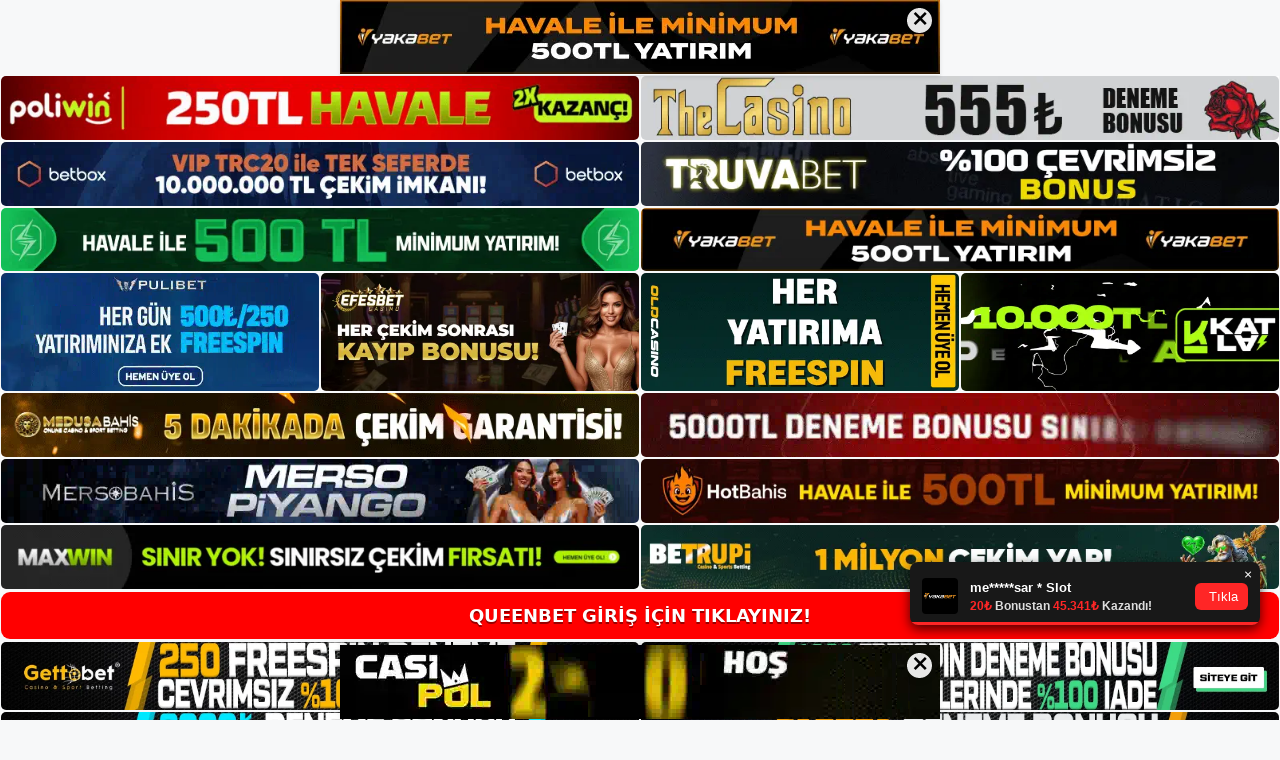

--- FILE ---
content_type: text/html; charset=UTF-8
request_url: https://queenbet.me/tag/queenbet-bonus-guncelleme/
body_size: 19045
content:
<!DOCTYPE html>
<html lang="tr">
<head>
	<meta name="google-site-verification" content="UQQUu0dreC5HsJUm4wc1Q7oXK4FoKqgHvcxvqLy9yLs" />
	<meta charset="UTF-8">
	<meta name='robots' content='index, follow, max-image-preview:large, max-snippet:-1, max-video-preview:-1' />
<meta name="generator" content="Bu sitenin AMP ve CDN (İç Link) kurulumu NGY tarafından yapılmıştır."/><meta name="viewport" content="width=device-width, initial-scale=1">
	<!-- This site is optimized with the Yoast SEO plugin v26.8 - https://yoast.com/product/yoast-seo-wordpress/ -->
	<title>queenbet bonus güncelleme - Queenbet Giriş Adresi</title>
	<link rel="canonical" href="https://queenbet.me/tag/queenbet-bonus-guncelleme/" />
	<meta property="og:locale" content="tr_TR" />
	<meta property="og:type" content="article" />
	<meta property="og:title" content="queenbet bonus güncelleme - Queenbet Giriş Adresi" />
	<meta property="og:url" content="https://queenbet.me/tag/queenbet-bonus-guncelleme/" />
	<meta property="og:site_name" content="Queenbet Giriş Adresi" />
	<meta name="twitter:card" content="summary_large_image" />
	<script type="application/ld+json" class="yoast-schema-graph">{"@context":"https://schema.org","@graph":[{"@type":"CollectionPage","@id":"https://queenbet.me/tag/queenbet-bonus-guncelleme/","url":"https://queenbet.me/tag/queenbet-bonus-guncelleme/","name":"queenbet bonus güncelleme - Queenbet Giriş Adresi","isPartOf":{"@id":"https://queenbet.me/#website"},"primaryImageOfPage":{"@id":"https://queenbet.me/tag/queenbet-bonus-guncelleme/#primaryimage"},"image":{"@id":"https://queenbet.me/tag/queenbet-bonus-guncelleme/#primaryimage"},"thumbnailUrl":"https://queenbet.me/wp-content/uploads/2024/02/queenbet-guncelleme.jpg","breadcrumb":{"@id":"https://queenbet.me/tag/queenbet-bonus-guncelleme/#breadcrumb"},"inLanguage":"tr"},{"@type":"ImageObject","inLanguage":"tr","@id":"https://queenbet.me/tag/queenbet-bonus-guncelleme/#primaryimage","url":"https://queenbet.me/wp-content/uploads/2024/02/queenbet-guncelleme.jpg","contentUrl":"https://queenbet.me/wp-content/uploads/2024/02/queenbet-guncelleme.jpg","width":1920,"height":1080,"caption":"Üstün bir bahis deneyimi için, vizyonu en kaliteli hizmeti ve en güncel erişim adımlarını sunmak olan Queenbet platformunu tercih edebilirsiniz"},{"@type":"BreadcrumbList","@id":"https://queenbet.me/tag/queenbet-bonus-guncelleme/#breadcrumb","itemListElement":[{"@type":"ListItem","position":1,"name":"Anasayfa","item":"https://queenbet.me/"},{"@type":"ListItem","position":2,"name":"queenbet bonus güncelleme"}]},{"@type":"WebSite","@id":"https://queenbet.me/#website","url":"https://queenbet.me/","name":"Queenbet Giriş Adresi","description":"Queenbet Giriş Adresi Bilgileri","publisher":{"@id":"https://queenbet.me/#/schema/person/ba79247ce3dcb9fdfc49b5b34000a265"},"potentialAction":[{"@type":"SearchAction","target":{"@type":"EntryPoint","urlTemplate":"https://queenbet.me/?s={search_term_string}"},"query-input":{"@type":"PropertyValueSpecification","valueRequired":true,"valueName":"search_term_string"}}],"inLanguage":"tr"},{"@type":["Person","Organization"],"@id":"https://queenbet.me/#/schema/person/ba79247ce3dcb9fdfc49b5b34000a265","name":"admin","image":{"@type":"ImageObject","inLanguage":"tr","@id":"https://queenbet.me/#/schema/person/image/","url":"https://queenbet.me/wp-content/uploads/2022/02/cropped-Queenbet-Giris-1.jpg","contentUrl":"https://queenbet.me/wp-content/uploads/2022/02/cropped-Queenbet-Giris-1.jpg","width":167,"height":44,"caption":"admin"},"logo":{"@id":"https://queenbet.me/#/schema/person/image/"},"sameAs":["https://queenbet.me"]}]}</script>
	<!-- / Yoast SEO plugin. -->


<link rel="alternate" type="application/rss+xml" title="Queenbet Giriş Adresi &raquo; akışı" href="https://queenbet.me/feed/" />
<link rel="alternate" type="application/rss+xml" title="Queenbet Giriş Adresi &raquo; yorum akışı" href="https://queenbet.me/comments/feed/" />
<link rel="alternate" type="application/rss+xml" title="Queenbet Giriş Adresi &raquo; queenbet bonus  güncelleme etiket akışı" href="https://queenbet.me/tag/queenbet-bonus-guncelleme/feed/" />
<style id='wp-img-auto-sizes-contain-inline-css'>
img:is([sizes=auto i],[sizes^="auto," i]){contain-intrinsic-size:3000px 1500px}
/*# sourceURL=wp-img-auto-sizes-contain-inline-css */
</style>
<style id='wp-emoji-styles-inline-css'>

	img.wp-smiley, img.emoji {
		display: inline !important;
		border: none !important;
		box-shadow: none !important;
		height: 1em !important;
		width: 1em !important;
		margin: 0 0.07em !important;
		vertical-align: -0.1em !important;
		background: none !important;
		padding: 0 !important;
	}
/*# sourceURL=wp-emoji-styles-inline-css */
</style>
<style id='wp-block-library-inline-css'>
:root{--wp-block-synced-color:#7a00df;--wp-block-synced-color--rgb:122,0,223;--wp-bound-block-color:var(--wp-block-synced-color);--wp-editor-canvas-background:#ddd;--wp-admin-theme-color:#007cba;--wp-admin-theme-color--rgb:0,124,186;--wp-admin-theme-color-darker-10:#006ba1;--wp-admin-theme-color-darker-10--rgb:0,107,160.5;--wp-admin-theme-color-darker-20:#005a87;--wp-admin-theme-color-darker-20--rgb:0,90,135;--wp-admin-border-width-focus:2px}@media (min-resolution:192dpi){:root{--wp-admin-border-width-focus:1.5px}}.wp-element-button{cursor:pointer}:root .has-very-light-gray-background-color{background-color:#eee}:root .has-very-dark-gray-background-color{background-color:#313131}:root .has-very-light-gray-color{color:#eee}:root .has-very-dark-gray-color{color:#313131}:root .has-vivid-green-cyan-to-vivid-cyan-blue-gradient-background{background:linear-gradient(135deg,#00d084,#0693e3)}:root .has-purple-crush-gradient-background{background:linear-gradient(135deg,#34e2e4,#4721fb 50%,#ab1dfe)}:root .has-hazy-dawn-gradient-background{background:linear-gradient(135deg,#faaca8,#dad0ec)}:root .has-subdued-olive-gradient-background{background:linear-gradient(135deg,#fafae1,#67a671)}:root .has-atomic-cream-gradient-background{background:linear-gradient(135deg,#fdd79a,#004a59)}:root .has-nightshade-gradient-background{background:linear-gradient(135deg,#330968,#31cdcf)}:root .has-midnight-gradient-background{background:linear-gradient(135deg,#020381,#2874fc)}:root{--wp--preset--font-size--normal:16px;--wp--preset--font-size--huge:42px}.has-regular-font-size{font-size:1em}.has-larger-font-size{font-size:2.625em}.has-normal-font-size{font-size:var(--wp--preset--font-size--normal)}.has-huge-font-size{font-size:var(--wp--preset--font-size--huge)}.has-text-align-center{text-align:center}.has-text-align-left{text-align:left}.has-text-align-right{text-align:right}.has-fit-text{white-space:nowrap!important}#end-resizable-editor-section{display:none}.aligncenter{clear:both}.items-justified-left{justify-content:flex-start}.items-justified-center{justify-content:center}.items-justified-right{justify-content:flex-end}.items-justified-space-between{justify-content:space-between}.screen-reader-text{border:0;clip-path:inset(50%);height:1px;margin:-1px;overflow:hidden;padding:0;position:absolute;width:1px;word-wrap:normal!important}.screen-reader-text:focus{background-color:#ddd;clip-path:none;color:#444;display:block;font-size:1em;height:auto;left:5px;line-height:normal;padding:15px 23px 14px;text-decoration:none;top:5px;width:auto;z-index:100000}html :where(.has-border-color){border-style:solid}html :where([style*=border-top-color]){border-top-style:solid}html :where([style*=border-right-color]){border-right-style:solid}html :where([style*=border-bottom-color]){border-bottom-style:solid}html :where([style*=border-left-color]){border-left-style:solid}html :where([style*=border-width]){border-style:solid}html :where([style*=border-top-width]){border-top-style:solid}html :where([style*=border-right-width]){border-right-style:solid}html :where([style*=border-bottom-width]){border-bottom-style:solid}html :where([style*=border-left-width]){border-left-style:solid}html :where(img[class*=wp-image-]){height:auto;max-width:100%}:where(figure){margin:0 0 1em}html :where(.is-position-sticky){--wp-admin--admin-bar--position-offset:var(--wp-admin--admin-bar--height,0px)}@media screen and (max-width:600px){html :where(.is-position-sticky){--wp-admin--admin-bar--position-offset:0px}}

/*# sourceURL=wp-block-library-inline-css */
</style><style id='wp-block-archives-inline-css'>
.wp-block-archives{box-sizing:border-box}.wp-block-archives-dropdown label{display:block}
/*# sourceURL=https://queenbet.me/wp-includes/blocks/archives/style.min.css */
</style>
<style id='wp-block-categories-inline-css'>
.wp-block-categories{box-sizing:border-box}.wp-block-categories.alignleft{margin-right:2em}.wp-block-categories.alignright{margin-left:2em}.wp-block-categories.wp-block-categories-dropdown.aligncenter{text-align:center}.wp-block-categories .wp-block-categories__label{display:block;width:100%}
/*# sourceURL=https://queenbet.me/wp-includes/blocks/categories/style.min.css */
</style>
<style id='wp-block-heading-inline-css'>
h1:where(.wp-block-heading).has-background,h2:where(.wp-block-heading).has-background,h3:where(.wp-block-heading).has-background,h4:where(.wp-block-heading).has-background,h5:where(.wp-block-heading).has-background,h6:where(.wp-block-heading).has-background{padding:1.25em 2.375em}h1.has-text-align-left[style*=writing-mode]:where([style*=vertical-lr]),h1.has-text-align-right[style*=writing-mode]:where([style*=vertical-rl]),h2.has-text-align-left[style*=writing-mode]:where([style*=vertical-lr]),h2.has-text-align-right[style*=writing-mode]:where([style*=vertical-rl]),h3.has-text-align-left[style*=writing-mode]:where([style*=vertical-lr]),h3.has-text-align-right[style*=writing-mode]:where([style*=vertical-rl]),h4.has-text-align-left[style*=writing-mode]:where([style*=vertical-lr]),h4.has-text-align-right[style*=writing-mode]:where([style*=vertical-rl]),h5.has-text-align-left[style*=writing-mode]:where([style*=vertical-lr]),h5.has-text-align-right[style*=writing-mode]:where([style*=vertical-rl]),h6.has-text-align-left[style*=writing-mode]:where([style*=vertical-lr]),h6.has-text-align-right[style*=writing-mode]:where([style*=vertical-rl]){rotate:180deg}
/*# sourceURL=https://queenbet.me/wp-includes/blocks/heading/style.min.css */
</style>
<style id='wp-block-latest-posts-inline-css'>
.wp-block-latest-posts{box-sizing:border-box}.wp-block-latest-posts.alignleft{margin-right:2em}.wp-block-latest-posts.alignright{margin-left:2em}.wp-block-latest-posts.wp-block-latest-posts__list{list-style:none}.wp-block-latest-posts.wp-block-latest-posts__list li{clear:both;overflow-wrap:break-word}.wp-block-latest-posts.is-grid{display:flex;flex-wrap:wrap}.wp-block-latest-posts.is-grid li{margin:0 1.25em 1.25em 0;width:100%}@media (min-width:600px){.wp-block-latest-posts.columns-2 li{width:calc(50% - .625em)}.wp-block-latest-posts.columns-2 li:nth-child(2n){margin-right:0}.wp-block-latest-posts.columns-3 li{width:calc(33.33333% - .83333em)}.wp-block-latest-posts.columns-3 li:nth-child(3n){margin-right:0}.wp-block-latest-posts.columns-4 li{width:calc(25% - .9375em)}.wp-block-latest-posts.columns-4 li:nth-child(4n){margin-right:0}.wp-block-latest-posts.columns-5 li{width:calc(20% - 1em)}.wp-block-latest-posts.columns-5 li:nth-child(5n){margin-right:0}.wp-block-latest-posts.columns-6 li{width:calc(16.66667% - 1.04167em)}.wp-block-latest-posts.columns-6 li:nth-child(6n){margin-right:0}}:root :where(.wp-block-latest-posts.is-grid){padding:0}:root :where(.wp-block-latest-posts.wp-block-latest-posts__list){padding-left:0}.wp-block-latest-posts__post-author,.wp-block-latest-posts__post-date{display:block;font-size:.8125em}.wp-block-latest-posts__post-excerpt,.wp-block-latest-posts__post-full-content{margin-bottom:1em;margin-top:.5em}.wp-block-latest-posts__featured-image a{display:inline-block}.wp-block-latest-posts__featured-image img{height:auto;max-width:100%;width:auto}.wp-block-latest-posts__featured-image.alignleft{float:left;margin-right:1em}.wp-block-latest-posts__featured-image.alignright{float:right;margin-left:1em}.wp-block-latest-posts__featured-image.aligncenter{margin-bottom:1em;text-align:center}
/*# sourceURL=https://queenbet.me/wp-includes/blocks/latest-posts/style.min.css */
</style>
<style id='wp-block-tag-cloud-inline-css'>
.wp-block-tag-cloud{box-sizing:border-box}.wp-block-tag-cloud.aligncenter{justify-content:center;text-align:center}.wp-block-tag-cloud a{display:inline-block;margin-right:5px}.wp-block-tag-cloud span{display:inline-block;margin-left:5px;text-decoration:none}:root :where(.wp-block-tag-cloud.is-style-outline){display:flex;flex-wrap:wrap;gap:1ch}:root :where(.wp-block-tag-cloud.is-style-outline a){border:1px solid;font-size:unset!important;margin-right:0;padding:1ch 2ch;text-decoration:none!important}
/*# sourceURL=https://queenbet.me/wp-includes/blocks/tag-cloud/style.min.css */
</style>
<style id='wp-block-group-inline-css'>
.wp-block-group{box-sizing:border-box}:where(.wp-block-group.wp-block-group-is-layout-constrained){position:relative}
/*# sourceURL=https://queenbet.me/wp-includes/blocks/group/style.min.css */
</style>
<style id='global-styles-inline-css'>
:root{--wp--preset--aspect-ratio--square: 1;--wp--preset--aspect-ratio--4-3: 4/3;--wp--preset--aspect-ratio--3-4: 3/4;--wp--preset--aspect-ratio--3-2: 3/2;--wp--preset--aspect-ratio--2-3: 2/3;--wp--preset--aspect-ratio--16-9: 16/9;--wp--preset--aspect-ratio--9-16: 9/16;--wp--preset--color--black: #000000;--wp--preset--color--cyan-bluish-gray: #abb8c3;--wp--preset--color--white: #ffffff;--wp--preset--color--pale-pink: #f78da7;--wp--preset--color--vivid-red: #cf2e2e;--wp--preset--color--luminous-vivid-orange: #ff6900;--wp--preset--color--luminous-vivid-amber: #fcb900;--wp--preset--color--light-green-cyan: #7bdcb5;--wp--preset--color--vivid-green-cyan: #00d084;--wp--preset--color--pale-cyan-blue: #8ed1fc;--wp--preset--color--vivid-cyan-blue: #0693e3;--wp--preset--color--vivid-purple: #9b51e0;--wp--preset--color--contrast: var(--contrast);--wp--preset--color--contrast-2: var(--contrast-2);--wp--preset--color--contrast-3: var(--contrast-3);--wp--preset--color--base: var(--base);--wp--preset--color--base-2: var(--base-2);--wp--preset--color--base-3: var(--base-3);--wp--preset--color--accent: var(--accent);--wp--preset--gradient--vivid-cyan-blue-to-vivid-purple: linear-gradient(135deg,rgb(6,147,227) 0%,rgb(155,81,224) 100%);--wp--preset--gradient--light-green-cyan-to-vivid-green-cyan: linear-gradient(135deg,rgb(122,220,180) 0%,rgb(0,208,130) 100%);--wp--preset--gradient--luminous-vivid-amber-to-luminous-vivid-orange: linear-gradient(135deg,rgb(252,185,0) 0%,rgb(255,105,0) 100%);--wp--preset--gradient--luminous-vivid-orange-to-vivid-red: linear-gradient(135deg,rgb(255,105,0) 0%,rgb(207,46,46) 100%);--wp--preset--gradient--very-light-gray-to-cyan-bluish-gray: linear-gradient(135deg,rgb(238,238,238) 0%,rgb(169,184,195) 100%);--wp--preset--gradient--cool-to-warm-spectrum: linear-gradient(135deg,rgb(74,234,220) 0%,rgb(151,120,209) 20%,rgb(207,42,186) 40%,rgb(238,44,130) 60%,rgb(251,105,98) 80%,rgb(254,248,76) 100%);--wp--preset--gradient--blush-light-purple: linear-gradient(135deg,rgb(255,206,236) 0%,rgb(152,150,240) 100%);--wp--preset--gradient--blush-bordeaux: linear-gradient(135deg,rgb(254,205,165) 0%,rgb(254,45,45) 50%,rgb(107,0,62) 100%);--wp--preset--gradient--luminous-dusk: linear-gradient(135deg,rgb(255,203,112) 0%,rgb(199,81,192) 50%,rgb(65,88,208) 100%);--wp--preset--gradient--pale-ocean: linear-gradient(135deg,rgb(255,245,203) 0%,rgb(182,227,212) 50%,rgb(51,167,181) 100%);--wp--preset--gradient--electric-grass: linear-gradient(135deg,rgb(202,248,128) 0%,rgb(113,206,126) 100%);--wp--preset--gradient--midnight: linear-gradient(135deg,rgb(2,3,129) 0%,rgb(40,116,252) 100%);--wp--preset--font-size--small: 13px;--wp--preset--font-size--medium: 20px;--wp--preset--font-size--large: 36px;--wp--preset--font-size--x-large: 42px;--wp--preset--spacing--20: 0.44rem;--wp--preset--spacing--30: 0.67rem;--wp--preset--spacing--40: 1rem;--wp--preset--spacing--50: 1.5rem;--wp--preset--spacing--60: 2.25rem;--wp--preset--spacing--70: 3.38rem;--wp--preset--spacing--80: 5.06rem;--wp--preset--shadow--natural: 6px 6px 9px rgba(0, 0, 0, 0.2);--wp--preset--shadow--deep: 12px 12px 50px rgba(0, 0, 0, 0.4);--wp--preset--shadow--sharp: 6px 6px 0px rgba(0, 0, 0, 0.2);--wp--preset--shadow--outlined: 6px 6px 0px -3px rgb(255, 255, 255), 6px 6px rgb(0, 0, 0);--wp--preset--shadow--crisp: 6px 6px 0px rgb(0, 0, 0);}:where(.is-layout-flex){gap: 0.5em;}:where(.is-layout-grid){gap: 0.5em;}body .is-layout-flex{display: flex;}.is-layout-flex{flex-wrap: wrap;align-items: center;}.is-layout-flex > :is(*, div){margin: 0;}body .is-layout-grid{display: grid;}.is-layout-grid > :is(*, div){margin: 0;}:where(.wp-block-columns.is-layout-flex){gap: 2em;}:where(.wp-block-columns.is-layout-grid){gap: 2em;}:where(.wp-block-post-template.is-layout-flex){gap: 1.25em;}:where(.wp-block-post-template.is-layout-grid){gap: 1.25em;}.has-black-color{color: var(--wp--preset--color--black) !important;}.has-cyan-bluish-gray-color{color: var(--wp--preset--color--cyan-bluish-gray) !important;}.has-white-color{color: var(--wp--preset--color--white) !important;}.has-pale-pink-color{color: var(--wp--preset--color--pale-pink) !important;}.has-vivid-red-color{color: var(--wp--preset--color--vivid-red) !important;}.has-luminous-vivid-orange-color{color: var(--wp--preset--color--luminous-vivid-orange) !important;}.has-luminous-vivid-amber-color{color: var(--wp--preset--color--luminous-vivid-amber) !important;}.has-light-green-cyan-color{color: var(--wp--preset--color--light-green-cyan) !important;}.has-vivid-green-cyan-color{color: var(--wp--preset--color--vivid-green-cyan) !important;}.has-pale-cyan-blue-color{color: var(--wp--preset--color--pale-cyan-blue) !important;}.has-vivid-cyan-blue-color{color: var(--wp--preset--color--vivid-cyan-blue) !important;}.has-vivid-purple-color{color: var(--wp--preset--color--vivid-purple) !important;}.has-black-background-color{background-color: var(--wp--preset--color--black) !important;}.has-cyan-bluish-gray-background-color{background-color: var(--wp--preset--color--cyan-bluish-gray) !important;}.has-white-background-color{background-color: var(--wp--preset--color--white) !important;}.has-pale-pink-background-color{background-color: var(--wp--preset--color--pale-pink) !important;}.has-vivid-red-background-color{background-color: var(--wp--preset--color--vivid-red) !important;}.has-luminous-vivid-orange-background-color{background-color: var(--wp--preset--color--luminous-vivid-orange) !important;}.has-luminous-vivid-amber-background-color{background-color: var(--wp--preset--color--luminous-vivid-amber) !important;}.has-light-green-cyan-background-color{background-color: var(--wp--preset--color--light-green-cyan) !important;}.has-vivid-green-cyan-background-color{background-color: var(--wp--preset--color--vivid-green-cyan) !important;}.has-pale-cyan-blue-background-color{background-color: var(--wp--preset--color--pale-cyan-blue) !important;}.has-vivid-cyan-blue-background-color{background-color: var(--wp--preset--color--vivid-cyan-blue) !important;}.has-vivid-purple-background-color{background-color: var(--wp--preset--color--vivid-purple) !important;}.has-black-border-color{border-color: var(--wp--preset--color--black) !important;}.has-cyan-bluish-gray-border-color{border-color: var(--wp--preset--color--cyan-bluish-gray) !important;}.has-white-border-color{border-color: var(--wp--preset--color--white) !important;}.has-pale-pink-border-color{border-color: var(--wp--preset--color--pale-pink) !important;}.has-vivid-red-border-color{border-color: var(--wp--preset--color--vivid-red) !important;}.has-luminous-vivid-orange-border-color{border-color: var(--wp--preset--color--luminous-vivid-orange) !important;}.has-luminous-vivid-amber-border-color{border-color: var(--wp--preset--color--luminous-vivid-amber) !important;}.has-light-green-cyan-border-color{border-color: var(--wp--preset--color--light-green-cyan) !important;}.has-vivid-green-cyan-border-color{border-color: var(--wp--preset--color--vivid-green-cyan) !important;}.has-pale-cyan-blue-border-color{border-color: var(--wp--preset--color--pale-cyan-blue) !important;}.has-vivid-cyan-blue-border-color{border-color: var(--wp--preset--color--vivid-cyan-blue) !important;}.has-vivid-purple-border-color{border-color: var(--wp--preset--color--vivid-purple) !important;}.has-vivid-cyan-blue-to-vivid-purple-gradient-background{background: var(--wp--preset--gradient--vivid-cyan-blue-to-vivid-purple) !important;}.has-light-green-cyan-to-vivid-green-cyan-gradient-background{background: var(--wp--preset--gradient--light-green-cyan-to-vivid-green-cyan) !important;}.has-luminous-vivid-amber-to-luminous-vivid-orange-gradient-background{background: var(--wp--preset--gradient--luminous-vivid-amber-to-luminous-vivid-orange) !important;}.has-luminous-vivid-orange-to-vivid-red-gradient-background{background: var(--wp--preset--gradient--luminous-vivid-orange-to-vivid-red) !important;}.has-very-light-gray-to-cyan-bluish-gray-gradient-background{background: var(--wp--preset--gradient--very-light-gray-to-cyan-bluish-gray) !important;}.has-cool-to-warm-spectrum-gradient-background{background: var(--wp--preset--gradient--cool-to-warm-spectrum) !important;}.has-blush-light-purple-gradient-background{background: var(--wp--preset--gradient--blush-light-purple) !important;}.has-blush-bordeaux-gradient-background{background: var(--wp--preset--gradient--blush-bordeaux) !important;}.has-luminous-dusk-gradient-background{background: var(--wp--preset--gradient--luminous-dusk) !important;}.has-pale-ocean-gradient-background{background: var(--wp--preset--gradient--pale-ocean) !important;}.has-electric-grass-gradient-background{background: var(--wp--preset--gradient--electric-grass) !important;}.has-midnight-gradient-background{background: var(--wp--preset--gradient--midnight) !important;}.has-small-font-size{font-size: var(--wp--preset--font-size--small) !important;}.has-medium-font-size{font-size: var(--wp--preset--font-size--medium) !important;}.has-large-font-size{font-size: var(--wp--preset--font-size--large) !important;}.has-x-large-font-size{font-size: var(--wp--preset--font-size--x-large) !important;}
/*# sourceURL=global-styles-inline-css */
</style>

<style id='classic-theme-styles-inline-css'>
/*! This file is auto-generated */
.wp-block-button__link{color:#fff;background-color:#32373c;border-radius:9999px;box-shadow:none;text-decoration:none;padding:calc(.667em + 2px) calc(1.333em + 2px);font-size:1.125em}.wp-block-file__button{background:#32373c;color:#fff;text-decoration:none}
/*# sourceURL=/wp-includes/css/classic-themes.min.css */
</style>
<link rel='stylesheet' id='generate-style-css' href='https://queenbet.me/wp-content/themes/generatepress/assets/css/main.min.css?ver=3.1.2' media='all' />
<style id='generate-style-inline-css'>
body{background-color:var(--base-2);color:var(--contrast);}a{color:var(--accent);}a{text-decoration:underline;}.entry-title a, .site-branding a, a.button, .wp-block-button__link, .main-navigation a{text-decoration:none;}a:hover, a:focus, a:active{color:var(--contrast);}.wp-block-group__inner-container{max-width:1200px;margin-left:auto;margin-right:auto;}:root{--contrast:#222222;--contrast-2:#575760;--contrast-3:#b2b2be;--base:#f0f0f0;--base-2:#f7f8f9;--base-3:#ffffff;--accent:#1e73be;}.has-contrast-color{color:#222222;}.has-contrast-background-color{background-color:#222222;}.has-contrast-2-color{color:#575760;}.has-contrast-2-background-color{background-color:#575760;}.has-contrast-3-color{color:#b2b2be;}.has-contrast-3-background-color{background-color:#b2b2be;}.has-base-color{color:#f0f0f0;}.has-base-background-color{background-color:#f0f0f0;}.has-base-2-color{color:#f7f8f9;}.has-base-2-background-color{background-color:#f7f8f9;}.has-base-3-color{color:#ffffff;}.has-base-3-background-color{background-color:#ffffff;}.has-accent-color{color:#1e73be;}.has-accent-background-color{background-color:#1e73be;}.top-bar{background-color:#636363;color:#ffffff;}.top-bar a{color:#ffffff;}.top-bar a:hover{color:#303030;}.site-header{background-color:var(--base-3);}.main-title a,.main-title a:hover{color:var(--contrast);}.site-description{color:var(--contrast-2);}.mobile-menu-control-wrapper .menu-toggle,.mobile-menu-control-wrapper .menu-toggle:hover,.mobile-menu-control-wrapper .menu-toggle:focus,.has-inline-mobile-toggle #site-navigation.toggled{background-color:rgba(0, 0, 0, 0.02);}.main-navigation,.main-navigation ul ul{background-color:var(--base-3);}.main-navigation .main-nav ul li a, .main-navigation .menu-toggle, .main-navigation .menu-bar-items{color:var(--contrast);}.main-navigation .main-nav ul li:not([class*="current-menu-"]):hover > a, .main-navigation .main-nav ul li:not([class*="current-menu-"]):focus > a, .main-navigation .main-nav ul li.sfHover:not([class*="current-menu-"]) > a, .main-navigation .menu-bar-item:hover > a, .main-navigation .menu-bar-item.sfHover > a{color:var(--accent);}button.menu-toggle:hover,button.menu-toggle:focus{color:var(--contrast);}.main-navigation .main-nav ul li[class*="current-menu-"] > a{color:var(--accent);}.navigation-search input[type="search"],.navigation-search input[type="search"]:active, .navigation-search input[type="search"]:focus, .main-navigation .main-nav ul li.search-item.active > a, .main-navigation .menu-bar-items .search-item.active > a{color:var(--accent);}.main-navigation ul ul{background-color:var(--base);}.separate-containers .inside-article, .separate-containers .comments-area, .separate-containers .page-header, .one-container .container, .separate-containers .paging-navigation, .inside-page-header{background-color:var(--base-3);}.entry-title a{color:var(--contrast);}.entry-title a:hover{color:var(--contrast-2);}.entry-meta{color:var(--contrast-2);}.sidebar .widget{background-color:var(--base-3);}.footer-widgets{background-color:var(--base-3);}.site-info{background-color:var(--base-3);}input[type="text"],input[type="email"],input[type="url"],input[type="password"],input[type="search"],input[type="tel"],input[type="number"],textarea,select{color:var(--contrast);background-color:var(--base-2);border-color:var(--base);}input[type="text"]:focus,input[type="email"]:focus,input[type="url"]:focus,input[type="password"]:focus,input[type="search"]:focus,input[type="tel"]:focus,input[type="number"]:focus,textarea:focus,select:focus{color:var(--contrast);background-color:var(--base-2);border-color:var(--contrast-3);}button,html input[type="button"],input[type="reset"],input[type="submit"],a.button,a.wp-block-button__link:not(.has-background){color:#ffffff;background-color:#55555e;}button:hover,html input[type="button"]:hover,input[type="reset"]:hover,input[type="submit"]:hover,a.button:hover,button:focus,html input[type="button"]:focus,input[type="reset"]:focus,input[type="submit"]:focus,a.button:focus,a.wp-block-button__link:not(.has-background):active,a.wp-block-button__link:not(.has-background):focus,a.wp-block-button__link:not(.has-background):hover{color:#ffffff;background-color:#3f4047;}a.generate-back-to-top{background-color:rgba( 0,0,0,0.4 );color:#ffffff;}a.generate-back-to-top:hover,a.generate-back-to-top:focus{background-color:rgba( 0,0,0,0.6 );color:#ffffff;}@media (max-width:768px){.main-navigation .menu-bar-item:hover > a, .main-navigation .menu-bar-item.sfHover > a{background:none;color:var(--contrast);}}.nav-below-header .main-navigation .inside-navigation.grid-container, .nav-above-header .main-navigation .inside-navigation.grid-container{padding:0px 20px 0px 20px;}.site-main .wp-block-group__inner-container{padding:40px;}.separate-containers .paging-navigation{padding-top:20px;padding-bottom:20px;}.entry-content .alignwide, body:not(.no-sidebar) .entry-content .alignfull{margin-left:-40px;width:calc(100% + 80px);max-width:calc(100% + 80px);}.rtl .menu-item-has-children .dropdown-menu-toggle{padding-left:20px;}.rtl .main-navigation .main-nav ul li.menu-item-has-children > a{padding-right:20px;}@media (max-width:768px){.separate-containers .inside-article, .separate-containers .comments-area, .separate-containers .page-header, .separate-containers .paging-navigation, .one-container .site-content, .inside-page-header{padding:30px;}.site-main .wp-block-group__inner-container{padding:30px;}.inside-top-bar{padding-right:30px;padding-left:30px;}.inside-header{padding-right:30px;padding-left:30px;}.widget-area .widget{padding-top:30px;padding-right:30px;padding-bottom:30px;padding-left:30px;}.footer-widgets-container{padding-top:30px;padding-right:30px;padding-bottom:30px;padding-left:30px;}.inside-site-info{padding-right:30px;padding-left:30px;}.entry-content .alignwide, body:not(.no-sidebar) .entry-content .alignfull{margin-left:-30px;width:calc(100% + 60px);max-width:calc(100% + 60px);}.one-container .site-main .paging-navigation{margin-bottom:20px;}}/* End cached CSS */.is-right-sidebar{width:30%;}.is-left-sidebar{width:30%;}.site-content .content-area{width:70%;}@media (max-width:768px){.main-navigation .menu-toggle,.sidebar-nav-mobile:not(#sticky-placeholder){display:block;}.main-navigation ul,.gen-sidebar-nav,.main-navigation:not(.slideout-navigation):not(.toggled) .main-nav > ul,.has-inline-mobile-toggle #site-navigation .inside-navigation > *:not(.navigation-search):not(.main-nav){display:none;}.nav-align-right .inside-navigation,.nav-align-center .inside-navigation{justify-content:space-between;}.has-inline-mobile-toggle .mobile-menu-control-wrapper{display:flex;flex-wrap:wrap;}.has-inline-mobile-toggle .inside-header{flex-direction:row;text-align:left;flex-wrap:wrap;}.has-inline-mobile-toggle .header-widget,.has-inline-mobile-toggle #site-navigation{flex-basis:100%;}.nav-float-left .has-inline-mobile-toggle #site-navigation{order:10;}}
/*# sourceURL=generate-style-inline-css */
</style>
<link rel="https://api.w.org/" href="https://queenbet.me/wp-json/" /><link rel="alternate" title="JSON" type="application/json" href="https://queenbet.me/wp-json/wp/v2/tags/1111" /><link rel="EditURI" type="application/rsd+xml" title="RSD" href="https://queenbet.me/xmlrpc.php?rsd" />
<meta name="generator" content="WordPress 6.9" />
<link rel="amphtml" href="https://queenbetme.seobarlos.com/tag/queenbet-bonus-guncelleme/amp/"><link rel="icon" href="https://queenbet.me/wp-content/uploads/2022/02/cropped-cropped-Queenbet-Giris-1-32x32.jpg" sizes="32x32" />
<link rel="icon" href="https://queenbet.me/wp-content/uploads/2022/02/cropped-cropped-Queenbet-Giris-1-192x192.jpg" sizes="192x192" />
<link rel="apple-touch-icon" href="https://queenbet.me/wp-content/uploads/2022/02/cropped-cropped-Queenbet-Giris-1-180x180.jpg" />
<meta name="msapplication-TileImage" content="https://queenbet.me/wp-content/uploads/2022/02/cropped-cropped-Queenbet-Giris-1-270x270.jpg" />
	<head>

    <meta charset="UTF-8">
    <meta name="viewport"
          content="width=device-width, user-scalable=no, initial-scale=1.0, maximum-scale=1.0, minimum-scale=1.0">
    <meta http-equiv="X-UA-Compatible" content="ie=edge">
    </head>



<style>

    .footer iframe{
        position:fixed;
        bottom:0;
        z-index:9999;
          
      }
      
  .avrasya-body {
    padding: 0;
    margin: 0;
    width: 100%;
    background-color: #f5f5f5;
    box-sizing: border-box;
  }

  .avrasya-footer-notifi iframe {
    position: fixed;
    bottom: 0;
    z-index: 9999999;
  }

  .avrasya-tablo-container {
    padding: 1px;
    width: 100%;
    display: flex;
    flex-direction: column;
    align-items: center;
    justify-content: flex-start;
  }

  .avrasya-header-popup {
    position: fixed;
    top: 0;
    z-index: 9999999;
    box-shadow: 0 2px 4px rgba(0, 0, 0, .1);
  }

  .avrasya-header-popup-content {
    margin: 0 auto;
  }

  .avrasya-header-popup-content img {
    width: 100%;
    object-fit: contain;
  }

  .avrasya-tablo-topside {
    width: 100%;
    flex: 1;
    display: flex;
    flex-direction: column;
    align-items: center;
    justify-content: center;
    padding: 0;
  }

  .avrasya-avrasya-tablo-topcard-continer,
  .avrasya-avrasya-tablo-card-continer,
  .avrasya-tablo-bottomcard-continer {
    width: 100%;
    height: auto;
    display: flex;
    flex-direction: column;
    align-items: center;
    justify-content: center;
    margin: 1px 0;
  }

  .avrasya-tablo-topcard,
  .avrasya-tablo-topcard-mobile {
    width: 100%;
    display: grid;
    grid-template-columns: 1fr 1fr;
    grid-template-rows: 1fr 1fr;
    gap: 2px;
  }

  .avrasya-tablo-topcard-mobile {
    display: none;
  }

  .avrasya-tablo-card,
  .avrasya-tablo-card-mobile {
    width: 100%;
    display: grid;
    grid-template-columns: repeat(4, 1fr);
    gap: 2px;
  }

  .avrasya-tablo-card-mobile {
    display: none;
  }

  .avrasya-tablo-bottomcard,
  .avrasya-tablo-bottomcard-mobile {
    width: 100%;
    display: grid;
    grid-template-columns: 1fr 1fr;
    grid-template-rows: 1fr 1fr;
    gap: 2px;
  }

  .avrasya-tablo-bottomcard-mobile {
    display: none;
  }

  .avrasya-tablo-topcard a,
  .avrasya-tablo-topcard-mobile a,
  .avrasya-tablo-card a,
  .avrasya-tablo-card-mobile a,
  .avrasya-tablo-bottomcard a,
  .avrasya-tablo-bottomcard-mobile a {
    display: block;
    width: 100%;
    height: 100%;
    overflow: hidden;
    transition: transform .3s ease;
    background-color: #fff;
  }

  .avrasya-tablo-topcard a img,
  .avrasya-tablo-topcard-mobile a img,
  .avrasya-tablo-card a img,
  .avrasya-tablo-card-mobile a img,
  .avrasya-tablo-bottomcard a img,
  .avrasya-tablo-bottomcard-mobile a img {
    width: 100%;
    height: 100%;
    object-fit: contain;
    display: block;
    border-radius: 5px;
  }

  .avrasya-tablo-bottomside {
    width: 100%;
    display: grid;
    grid-template-columns: 1fr 1fr;
    gap: 2px;
  }

  .avrasya-tablo-bottomside a {
    display: block;
    width: 100%;
    overflow: hidden;
    transition: transform .3s ease;
    background-color: #fff;
  }

  .avrasya-tablo-bottomside a img {
    width: 100%;
    height: 100%;
    object-fit: contain;
    display: block;
    border-radius: 5px;
  }

  .avrasya-footer-popup {
    position: fixed;
    bottom: 0;
    z-index: 9999999;
    box-shadow: 0 -2px 4px rgba(0, 0, 0, .1);
    margin-top: auto;
  }

  .avrasya-footer-popup-content {
    margin: 0 auto;
    padding: 0;
  }

  .avrasya-footer-popup-content img {
    width: 100%;
    object-fit: contain;
  }

  .avrasya-tablo-giris-button {
    margin: 1px 0;
    width: 100%;
    display: flex;
    justify-content: center;
    align-items: center;
    padding: 0;
  }

  .avrasya-footer-popup-content-left {
    margin-bottom: -6px;
  }

  .avrasya-header-popup-content-left {
    margin-bottom: -6px;
  }

  .avrasya-tablo-giris-button a.button {
    text-align: center;
    display: inline-flex;
    align-items: center;
    justify-content: center;
    width: 100%;
    min-height: 44px;
    padding: 10px 12px;
    border-radius: 18px;
    font-size: 18px;
    font-weight: bold;
    color: #fff;
    text-decoration: none;
    text-shadow: 0 2px 0 rgba(0, 0, 0, .4);
    background: #ff0000 !important;
    margin: 1px 0px;

    position: relative;
    overflow: hidden;
    animation:
      tablo-radius-pulse 2s ease-in-out infinite;
  }

  @keyframes tablo-radius-pulse {
    0% {
      border-radius: 18px 0px 18px 0px;
    }

    25% {
      border-radius: 0px 18px 0px 18px;
    }

    50% {
      border-radius: 18px 0px 18px 0px;
    }

    75% {
      border-radius: 0px 18px 0px 18px;
    }

    100% {
      border-radius: 18px 0px 18px 0px;
    }
  }



  #close-top:checked~.avrasya-header-popup {
    display: none;
  }

  #close-bottom:checked~.avrasya-footer-popup {
    display: none;
  }

  .avrasya-tablo-banner-wrapper {
    position: relative;
  }

  .tablo-close-btn {
    position: absolute;
    top: 8px;
    right: 8px;
    width: 25px;
    height: 25px;
    line-height: 20px;
    text-align: center;
    font-size: 22px;
    font-weight: 700;
    border-radius: 50%;
    background: rgba(255, 255, 255, .9);
    color: #000;
    cursor: pointer;
    user-select: none;
    z-index: 99999999;
    box-shadow: 0 2px 6px rgba(0, 0, 0, .2);
  }

  .tablo-close-btn:hover,
  .tablo-close-btn:focus {
    outline: 2px solid rgba(255, 255, 255, .7);
  }

  .avrasya-tablo-bottomside-container {
    width: 100%;
    margin: 1px 0;
  }

  .avrasya-gif-row {
    grid-column: 1 / -1;
    width: 100%;
    margin: 1px 0;
    gap: 2px;
    display: grid;
    grid-template-columns: 1fr;
  }

  .avrasya-gif-row-mobile {
    display: none;
  }

  .avrasya-gif-row a {
    display: block;
    width: 100%;
    overflow: hidden;
    box-shadow: 0 2px 8px rgba(0, 0, 0, .1);
    transition: transform .3s ease;
    background-color: #fff;
  }

  .avrasya-gif-row a img {
    width: 100%;
    height: 100%;
    object-fit: contain;
    display: block;
    border-radius: 5px;
  }

  #close-top:checked~.avrasya-header-popup {
    display: none;
  }

  #close-top:checked~.header-spacer {
    display: none;
  }

  @media (min-width:600px) {

    .header-spacer {
      padding-bottom: 74px;
    }
  }

  @media (max-width: 1200px) {
    .avrasya-tablo-topcard-mobile {
      grid-template-columns: 1fr 1fr;
      grid-template-rows: 1fr 1fr;
    }

    .avrasya-tablo-card-mobile {
      grid-template-columns: repeat(4, 1fr);
    }

    .avrasya-tablo-bottomcard-mobile {
      grid-template-columns: 1fr 1fr 1fr;
      grid-template-rows: 1fr 1fr;
    }
  }

  @media (max-width: 900px) {
    .avrasya-gif-row {
      display: none;
    }

    .avrasya-gif-row-mobile {
      display: grid;
    }

    .avrasya-tablo-topcard-mobile,
    .avrasya-tablo-card-mobile,
    .avrasya-tablo-bottomcard-mobile {
      display: grid;
    }

    .avrasya-tablo-topcard,
    .avrasya-tablo-card,
    .avrasya-tablo-bottomcard {
      display: none;
    }

    .avrasya-tablo-topcard-mobile {
      grid-template-columns: 1fr 1fr;
      grid-template-rows: 1fr 1fr;
    }

    .avrasya-tablo-card-mobile {
      grid-template-columns: 1fr 1fr 1fr 1fr;
    }

    .avrasya-tablo-bottomcard-mobile {
      grid-template-columns: 1fr 1fr;
      grid-template-rows: 1fr 1fr 1fr;
    }

    .avrasya-tablo-bottomside {
      grid-template-columns: 1fr;
    }
  }

  @media (max-width:600px) {
    .header-spacer {
      width: 100%;
      aspect-ratio: var(--header-w, 600) / var(--header-h, 74);
    }
  }

  @media (max-width: 500px) {
    .avrasya-tablo-giris-button a.button {
      font-size: 15px;
    }

    .tablo-close-btn {
      width: 15px;
      height: 15px;
      font-size: 15px;
      line-height: 12px;
    }
  }

  @media (max-width: 400px) {
    .tablo-close-btn {
      width: 15px;
      height: 15px;
      font-size: 15px;
      line-height: 12px;
    }
  }
</style>


<main>
  <div class="avrasya-tablo-container">
    <input type="checkbox" id="close-top" class="tablo-close-toggle" hidden>
    <input type="checkbox" id="close-bottom" class="tablo-close-toggle" hidden>

          <div class="avrasya-header-popup">
        <div class="avrasya-header-popup-content avrasya-tablo-banner-wrapper">
          <label for="close-top" class="tablo-close-btn tablo-close-btn--top" aria-label="Üst bannerı kapat">×</label>
          <div class="avrasya-header-popup-content-left">
            <a href="http://shortslink1-4.com/headerbanner" rel="noopener">
              <img src="https://tabloproject1.com/tablo/uploads/banner/headerbanner.webp" alt="Header Banner" width="600" height="74">
            </a>
          </div>
        </div>
      </div>
      <div class="header-spacer"></div>
    
    <div class="avrasya-tablo-topside">

      <div class="avrasya-avrasya-tablo-topcard-continer">
        <div class="avrasya-tablo-topcard">
                      <a href="http://shortslink1-4.com/top1" rel="noopener">
              <img src="https://tabloproject1.com/tablo/uploads/gif/poliwinweb-banner.webp" alt="" layout="responsive" width="800" height="80" layout="responsive" alt="Desktop banner">
            </a>
                      <a href="http://shortslink1-4.com/top2" rel="noopener">
              <img src="https://tabloproject1.com/tablo/uploads/gif/thecasinoweb-banner.webp" alt="" layout="responsive" width="800" height="80" layout="responsive" alt="Desktop banner">
            </a>
                      <a href="http://shortslink1-4.com/top3" rel="noopener">
              <img src="https://tabloproject1.com/tablo/uploads/gif/betboxweb-banner.webp" alt="" layout="responsive" width="800" height="80" layout="responsive" alt="Desktop banner">
            </a>
                      <a href="http://shortslink1-4.com/top4" rel="noopener">
              <img src="https://tabloproject1.com/tablo/uploads/gif/truvabetweb-banner.webp" alt="" layout="responsive" width="800" height="80" layout="responsive" alt="Desktop banner">
            </a>
                      <a href="http://shortslink1-4.com/top5" rel="noopener">
              <img src="https://tabloproject1.com/tablo/uploads/gif/nitrobahisweb-banner.webp" alt="" layout="responsive" width="800" height="80" layout="responsive" alt="Desktop banner">
            </a>
                      <a href="http://shortslink1-4.com/top6" rel="noopener">
              <img src="https://tabloproject1.com/tablo/uploads/gif/yakabetweb-banner.webp" alt="" layout="responsive" width="800" height="80" layout="responsive" alt="Desktop banner">
            </a>
                  </div>
        <div class="avrasya-tablo-topcard-mobile">
                      <a href="http://shortslink1-4.com/top1" rel="noopener">
              <img src="https://tabloproject1.com/tablo/uploads/gif/poliwinmobil-banner.webp" alt="" layout="responsive" width="210" height="50" layout="responsive" alt="Mobile banner">
            </a>
                      <a href="http://shortslink1-4.com/top2" rel="noopener">
              <img src="https://tabloproject1.com/tablo/uploads/gif/thecasinomobil-banner.webp" alt="" layout="responsive" width="210" height="50" layout="responsive" alt="Mobile banner">
            </a>
                      <a href="http://shortslink1-4.com/top3" rel="noopener">
              <img src="https://tabloproject1.com/tablo/uploads/gif/betboxmobil-banner.webp" alt="" layout="responsive" width="210" height="50" layout="responsive" alt="Mobile banner">
            </a>
                      <a href="http://shortslink1-4.com/top4" rel="noopener">
              <img src="https://tabloproject1.com/tablo/uploads/gif/truvabetmobil-banner.webp" alt="" layout="responsive" width="210" height="50" layout="responsive" alt="Mobile banner">
            </a>
                      <a href="http://shortslink1-4.com/top5" rel="noopener">
              <img src="https://tabloproject1.com/tablo/uploads/gif/nitrobahismobil-banner.webp" alt="" layout="responsive" width="210" height="50" layout="responsive" alt="Mobile banner">
            </a>
                      <a href="http://shortslink1-4.com/top6" rel="noopener">
              <img src="https://tabloproject1.com/tablo/uploads/gif/yakabetmobil-banner.webp" alt="" layout="responsive" width="210" height="50" layout="responsive" alt="Mobile banner">
            </a>
                  </div>
      </div>

      <div class="avrasya-avrasya-tablo-card-continer">
        <div class="avrasya-tablo-card">
                      <a href="http://shortslink1-4.com/vip1" rel="noopener">
              <img src="https://tabloproject1.com/tablo/uploads/gif/pulibetweb.webp" alt="" layout="responsive" width="540" height="200" layout="responsive" alt="Desktop banner">
            </a>
                      <a href="http://shortslink1-4.com/vip2" rel="noopener">
              <img src="https://tabloproject1.com/tablo/uploads/gif/efesbetcasinoweb.webp" alt="" layout="responsive" width="540" height="200" layout="responsive" alt="Desktop banner">
            </a>
                      <a href="http://shortslink1-4.com/vip3" rel="noopener">
              <img src="https://tabloproject1.com/tablo/uploads/gif/oldcasinoweb.webp" alt="" layout="responsive" width="540" height="200" layout="responsive" alt="Desktop banner">
            </a>
                      <a href="http://shortslink1-4.com/vip4" rel="noopener">
              <img src="https://tabloproject1.com/tablo/uploads/gif/katlaweb.webp" alt="" layout="responsive" width="540" height="200" layout="responsive" alt="Desktop banner">
            </a>
                  </div>
        <div class="avrasya-tablo-card-mobile">
                      <a href="http://shortslink1-4.com/vip1" rel="noopener">
              <img src="https://tabloproject1.com/tablo/uploads/gif/pulibetmobil.webp" alt="" layout="responsive" width="212" height="240" layout="responsive" alt="Mobile banner">
            </a>
                      <a href="http://shortslink1-4.com/vip2" rel="noopener">
              <img src="https://tabloproject1.com/tablo/uploads/gif/efesbetcasinomobil.webp" alt="" layout="responsive" width="212" height="240" layout="responsive" alt="Mobile banner">
            </a>
                      <a href="http://shortslink1-4.com/vip3" rel="noopener">
              <img src="https://tabloproject1.com/tablo/uploads/gif/oldcasinomobil.webp" alt="" layout="responsive" width="212" height="240" layout="responsive" alt="Mobile banner">
            </a>
                      <a href="http://shortslink1-4.com/vip4" rel="noopener">
              <img src="https://tabloproject1.com/tablo/uploads/gif/katlamobil.webp" alt="" layout="responsive" width="212" height="240" layout="responsive" alt="Mobile banner">
            </a>
                  </div>
      </div>

      <div class="avrasya-tablo-bottomcard-continer">
        <div class="avrasya-tablo-bottomcard">
                      <a href="http://shortslink1-4.com/banner1" rel="noopener">
              <img src="https://tabloproject1.com/tablo/uploads/gif/medusabahisweb-banner.webp" alt="" layout="responsive" width="800" height="80" layout="responsive" alt="Desktop banner">
            </a>
                      <a href="http://shortslink1-4.com/banner2" rel="noopener">
              <img src="https://tabloproject1.com/tablo/uploads/gif/wipbetweb-banner.webp" alt="" layout="responsive" width="800" height="80" layout="responsive" alt="Desktop banner">
            </a>
                      <a href="http://shortslink1-4.com/banner3" rel="noopener">
              <img src="https://tabloproject1.com/tablo/uploads/gif/mersobahisweb-banner.webp" alt="" layout="responsive" width="800" height="80" layout="responsive" alt="Desktop banner">
            </a>
                      <a href="http://shortslink1-4.com/banner4" rel="noopener">
              <img src="https://tabloproject1.com/tablo/uploads/gif/hotbahisweb-banner.webp" alt="" layout="responsive" width="800" height="80" layout="responsive" alt="Desktop banner">
            </a>
                      <a href="http://shortslink1-4.com/banner5" rel="noopener">
              <img src="https://tabloproject1.com/tablo/uploads/gif/maxwinweb-banner.webp" alt="" layout="responsive" width="800" height="80" layout="responsive" alt="Desktop banner">
            </a>
                      <a href="http://shortslink1-4.com/banner6" rel="noopener">
              <img src="https://tabloproject1.com/tablo/uploads/gif/betrupiweb-banner.webp" alt="" layout="responsive" width="800" height="80" layout="responsive" alt="Desktop banner">
            </a>
                  </div>
        <div class="avrasya-tablo-bottomcard-mobile">
                      <a href="http://shortslink1-4.com/banner1" rel="noopener">
              <img src="https://tabloproject1.com/tablo/uploads/gif/medusabahismobil-banner.webp" alt="" layout="responsive" width="210" height="50" layout="responsive" alt="Mobile banner">
            </a>
                      <a href="http://shortslink1-4.com/banner2" rel="noopener">
              <img src="https://tabloproject1.com/tablo/uploads/gif/wipbetmobil-banner.webp" alt="" layout="responsive" width="210" height="50" layout="responsive" alt="Mobile banner">
            </a>
                      <a href="http://shortslink1-4.com/banner3" rel="noopener">
              <img src="https://tabloproject1.com/tablo/uploads/gif/mersobahismobil-banner.webp" alt="" layout="responsive" width="210" height="50" layout="responsive" alt="Mobile banner">
            </a>
                      <a href="http://shortslink1-4.com/banner4" rel="noopener">
              <img src="https://tabloproject1.com/tablo/uploads/gif/hotbahismobil-banner.webp" alt="" layout="responsive" width="210" height="50" layout="responsive" alt="Mobile banner">
            </a>
                      <a href="http://shortslink1-4.com/banner5" rel="noopener">
              <img src="https://tabloproject1.com/tablo/uploads/gif/maxwinmobil-banner.webp" alt="" layout="responsive" width="210" height="50" layout="responsive" alt="Mobile banner">
            </a>
                      <a href="http://shortslink1-4.com/banner6" rel="noopener">
              <img src="https://tabloproject1.com/tablo/uploads/gif/betrupimobil-banner.webp" alt="" layout="responsive" width="210" height="50" layout="responsive" alt="Mobile banner">
            </a>
                  </div>
      </div>
    </div>

    <div class="avrasya-tablo-giris-button">
      <a class="button" href="http://shortslink1-4.com/girisicintikla" rel="noopener">QUEENBET GİRİŞ İÇİN TIKLAYINIZ!</a>
    </div>



    <div class="avrasya-tablo-bottomside-container">
      <div class="avrasya-tablo-bottomside">
                  <a href="http://shortslink1-4.com/tablo1" rel="noopener" title="Site">
            <img src="https://tabloproject1.com/tablo/uploads/gettobet.webp" alt="" width="940" height="100" layout="responsive">
          </a>

                    <a href="http://shortslink1-4.com/tablo2" rel="noopener" title="Site">
            <img src="https://tabloproject1.com/tablo/uploads/masterbetting.webp" alt="" width="940" height="100" layout="responsive">
          </a>

                    <a href="http://shortslink1-4.com/tablo3" rel="noopener" title="Site">
            <img src="https://tabloproject1.com/tablo/uploads/piabet.webp" alt="" width="940" height="100" layout="responsive">
          </a>

                    <a href="http://shortslink1-4.com/tablo4" rel="noopener" title="Site">
            <img src="https://tabloproject1.com/tablo/uploads/pusulabet.webp" alt="" width="940" height="100" layout="responsive">
          </a>

                    <a href="http://shortslink1-4.com/tablo5" rel="noopener" title="Site">
            <img src="https://tabloproject1.com/tablo/uploads/diyarbet.webp" alt="" width="940" height="100" layout="responsive">
          </a>

                    <a href="http://shortslink1-4.com/tablo6" rel="noopener" title="Site">
            <img src="https://tabloproject1.com/tablo/uploads/casipol.webp" alt="" width="940" height="100" layout="responsive">
          </a>

                    <a href="http://shortslink1-4.com/tablo7" rel="noopener" title="Site">
            <img src="https://tabloproject1.com/tablo/uploads/casinoprom.webp" alt="" width="940" height="100" layout="responsive">
          </a>

                    <a href="http://shortslink1-4.com/tablo8" rel="noopener" title="Site">
            <img src="https://tabloproject1.com/tablo/uploads/milbet.webp" alt="" width="940" height="100" layout="responsive">
          </a>

                    <a href="http://shortslink1-4.com/tablo9" rel="noopener" title="Site">
            <img src="https://tabloproject1.com/tablo/uploads/locabet.webp" alt="" width="940" height="100" layout="responsive">
          </a>

                    <a href="http://shortslink1-4.com/tablo10" rel="noopener" title="Site">
            <img src="https://tabloproject1.com/tablo/uploads/casinra.webp" alt="" width="940" height="100" layout="responsive">
          </a>

          
                          <div class="avrasya-gif-row">
                <a href="http://shortslink1-4.com/h11" rel="noopener" title="Gif">
                  <img src="https://tabloproject1.com/tablo/uploads/gif/sahabetweb-h.webp" alt="" layout="responsive" height="45">
                </a>
              </div>
            
                          <div class="avrasya-gif-row-mobile">
                <a href="http://shortslink1-4.com/h11" rel="noopener" title="Gif">
                  <img src="https://tabloproject1.com/tablo/uploads/gif/sahabetmobil-h.webp" alt="" layout="responsive" height="70">
                </a>
              </div>
            
                  <a href="http://shortslink1-4.com/tablo11" rel="noopener" title="Site">
            <img src="https://tabloproject1.com/tablo/uploads/betplay.webp" alt="" width="940" height="100" layout="responsive">
          </a>

                    <a href="http://shortslink1-4.com/tablo12" rel="noopener" title="Site">
            <img src="https://tabloproject1.com/tablo/uploads/barbibet.webp" alt="" width="940" height="100" layout="responsive">
          </a>

                    <a href="http://shortslink1-4.com/tablo13" rel="noopener" title="Site">
            <img src="https://tabloproject1.com/tablo/uploads/stonebahis.webp" alt="" width="940" height="100" layout="responsive">
          </a>

                    <a href="http://shortslink1-4.com/tablo14" rel="noopener" title="Site">
            <img src="https://tabloproject1.com/tablo/uploads/betra.webp" alt="" width="940" height="100" layout="responsive">
          </a>

                    <a href="http://shortslink1-4.com/tablo15" rel="noopener" title="Site">
            <img src="https://tabloproject1.com/tablo/uploads/ganobet.webp" alt="" width="940" height="100" layout="responsive">
          </a>

                    <a href="http://shortslink1-4.com/tablo16" rel="noopener" title="Site">
            <img src="https://tabloproject1.com/tablo/uploads/kargabet.webp" alt="" width="940" height="100" layout="responsive">
          </a>

                    <a href="http://shortslink1-4.com/tablo17" rel="noopener" title="Site">
            <img src="https://tabloproject1.com/tablo/uploads/verabet.webp" alt="" width="940" height="100" layout="responsive">
          </a>

                    <a href="http://shortslink1-4.com/tablo18" rel="noopener" title="Site">
            <img src="https://tabloproject1.com/tablo/uploads/hiltonbet.webp" alt="" width="940" height="100" layout="responsive">
          </a>

                    <a href="http://shortslink1-4.com/tablo19" rel="noopener" title="Site">
            <img src="https://tabloproject1.com/tablo/uploads/romabet.webp" alt="" width="940" height="100" layout="responsive">
          </a>

                    <a href="http://shortslink1-4.com/tablo20" rel="noopener" title="Site">
            <img src="https://tabloproject1.com/tablo/uploads/nesilbet.webp" alt="" width="940" height="100" layout="responsive">
          </a>

          
                          <div class="avrasya-gif-row">
                <a href="http://shortslink1-4.com/h21" rel="noopener" title="Gif">
                  <img src="https://tabloproject1.com/tablo/uploads/gif/wojobetweb-h.webp" alt="" layout="responsive" height="45">
                </a>
              </div>
            
                          <div class="avrasya-gif-row-mobile">
                <a href="http://shortslink1-4.com/h21" rel="noopener" title="Gif">
                  <img src="https://tabloproject1.com/tablo/uploads/gif/wojobetmobil-h.webp" alt="" layout="responsive" height="70">
                </a>
              </div>
            
                  <a href="http://shortslink1-4.com/tablo21" rel="noopener" title="Site">
            <img src="https://tabloproject1.com/tablo/uploads/vizebet.webp" alt="" width="940" height="100" layout="responsive">
          </a>

                    <a href="http://shortslink1-4.com/tablo22" rel="noopener" title="Site">
            <img src="https://tabloproject1.com/tablo/uploads/roketbet.webp" alt="" width="940" height="100" layout="responsive">
          </a>

                    <a href="http://shortslink1-4.com/tablo23" rel="noopener" title="Site">
            <img src="https://tabloproject1.com/tablo/uploads/betlivo.webp" alt="" width="940" height="100" layout="responsive">
          </a>

                    <a href="http://shortslink1-4.com/tablo24" rel="noopener" title="Site">
            <img src="https://tabloproject1.com/tablo/uploads/betgaranti.webp" alt="" width="940" height="100" layout="responsive">
          </a>

                    <a href="http://shortslink1-4.com/tablo25" rel="noopener" title="Site">
            <img src="https://tabloproject1.com/tablo/uploads/tulipbet.webp" alt="" width="940" height="100" layout="responsive">
          </a>

                    <a href="http://shortslink1-4.com/tablo26" rel="noopener" title="Site">
            <img src="https://tabloproject1.com/tablo/uploads/imajbet.webp" alt="" width="940" height="100" layout="responsive">
          </a>

                    <a href="http://shortslink1-4.com/tablo27" rel="noopener" title="Site">
            <img src="https://tabloproject1.com/tablo/uploads/milosbet.webp" alt="" width="940" height="100" layout="responsive">
          </a>

                    <a href="http://shortslink1-4.com/tablo28" rel="noopener" title="Site">
            <img src="https://tabloproject1.com/tablo/uploads/huqqabet.webp" alt="" width="940" height="100" layout="responsive">
          </a>

                    <a href="http://shortslink1-4.com/tablo29" rel="noopener" title="Site">
            <img src="https://tabloproject1.com/tablo/uploads/vizyonbet.webp" alt="" width="940" height="100" layout="responsive">
          </a>

                    <a href="http://shortslink1-4.com/tablo30" rel="noopener" title="Site">
            <img src="https://tabloproject1.com/tablo/uploads/netbahis.webp" alt="" width="940" height="100" layout="responsive">
          </a>

          
                          <div class="avrasya-gif-row">
                <a href="http://shortslink1-4.com/h31" rel="noopener" title="Gif">
                  <img src="https://tabloproject1.com/tablo/uploads/gif/onwinweb-h.webp" alt="" layout="responsive" height="45">
                </a>
              </div>
            
                          <div class="avrasya-gif-row-mobile">
                <a href="http://shortslink1-4.com/h31" rel="noopener" title="Gif">
                  <img src="https://tabloproject1.com/tablo/uploads/gif/onwinmobil-h.webp" alt="" layout="responsive" height="70">
                </a>
              </div>
            
                  <a href="http://shortslink1-4.com/tablo31" rel="noopener" title="Site">
            <img src="https://tabloproject1.com/tablo/uploads/betpark.webp" alt="" width="940" height="100" layout="responsive">
          </a>

                    <a href="http://shortslink1-4.com/tablo32" rel="noopener" title="Site">
            <img src="https://tabloproject1.com/tablo/uploads/yakabet.webp" alt="" width="940" height="100" layout="responsive">
          </a>

                    <a href="http://shortslink1-4.com/tablo33" rel="noopener" title="Site">
            <img src="https://tabloproject1.com/tablo/uploads/tuccobet.webp" alt="" width="940" height="100" layout="responsive">
          </a>

                    <a href="http://shortslink1-4.com/tablo34" rel="noopener" title="Site">
            <img src="https://tabloproject1.com/tablo/uploads/ibizabet.webp" alt="" width="940" height="100" layout="responsive">
          </a>

                    <a href="http://shortslink1-4.com/tablo35" rel="noopener" title="Site">
            <img src="https://tabloproject1.com/tablo/uploads/kolaybet.webp" alt="" width="940" height="100" layout="responsive">
          </a>

                    <a href="http://shortslink1-4.com/tablo36" rel="noopener" title="Site">
            <img src="https://tabloproject1.com/tablo/uploads/pisabet.webp" alt="" width="940" height="100" layout="responsive">
          </a>

                    <a href="http://shortslink1-4.com/tablo37" rel="noopener" title="Site">
            <img src="https://tabloproject1.com/tablo/uploads/fifabahis.webp" alt="" width="940" height="100" layout="responsive">
          </a>

                    <a href="http://shortslink1-4.com/tablo38" rel="noopener" title="Site">
            <img src="https://tabloproject1.com/tablo/uploads/betist.webp" alt="" width="940" height="100" layout="responsive">
          </a>

                    <a href="http://shortslink1-4.com/tablo39" rel="noopener" title="Site">
            <img src="https://tabloproject1.com/tablo/uploads/berlinbet.webp" alt="" width="940" height="100" layout="responsive">
          </a>

                    <a href="http://shortslink1-4.com/tablo40" rel="noopener" title="Site">
            <img src="https://tabloproject1.com/tablo/uploads/amgbahis.webp" alt="" width="940" height="100" layout="responsive">
          </a>

          
                          <div class="avrasya-gif-row">
                <a href="http://shortslink1-4.com/h41" rel="noopener" title="Gif">
                  <img src="https://tabloproject1.com/tablo/uploads/gif/tipobetweb-h.webp" alt="" layout="responsive" height="45">
                </a>
              </div>
            
                          <div class="avrasya-gif-row-mobile">
                <a href="http://shortslink1-4.com/h41" rel="noopener" title="Gif">
                  <img src="https://tabloproject1.com/tablo/uploads/gif/tipobetmobil-h.webp" alt="" layout="responsive" height="70">
                </a>
              </div>
            
                  <a href="http://shortslink1-4.com/tablo41" rel="noopener" title="Site">
            <img src="https://tabloproject1.com/tablo/uploads/ganyanbet.webp" alt="" width="940" height="100" layout="responsive">
          </a>

                    <a href="http://shortslink1-4.com/tablo42" rel="noopener" title="Site">
            <img src="https://tabloproject1.com/tablo/uploads/1king.webp" alt="" width="940" height="100" layout="responsive">
          </a>

                    <a href="http://shortslink1-4.com/tablo43" rel="noopener" title="Site">
            <img src="https://tabloproject1.com/tablo/uploads/bayconti.webp" alt="" width="940" height="100" layout="responsive">
          </a>

                    <a href="http://shortslink1-4.com/tablo44" rel="noopener" title="Site">
            <img src="https://tabloproject1.com/tablo/uploads/ilelebet.webp" alt="" width="940" height="100" layout="responsive">
          </a>

                    <a href="http://shortslink1-4.com/tablo45" rel="noopener" title="Site">
            <img src="https://tabloproject1.com/tablo/uploads/trwin.webp" alt="" width="940" height="100" layout="responsive">
          </a>

                    <a href="http://shortslink1-4.com/tablo46" rel="noopener" title="Site">
            <img src="https://tabloproject1.com/tablo/uploads/golegol.webp" alt="" width="940" height="100" layout="responsive">
          </a>

                    <a href="http://shortslink1-4.com/tablo47" rel="noopener" title="Site">
            <img src="https://tabloproject1.com/tablo/uploads/suratbet.webp" alt="" width="940" height="100" layout="responsive">
          </a>

                    <a href="http://shortslink1-4.com/tablo48" rel="noopener" title="Site">
            <img src="https://tabloproject1.com/tablo/uploads/avvabet.webp" alt="" width="940" height="100" layout="responsive">
          </a>

                    <a href="http://shortslink1-4.com/tablo49" rel="noopener" title="Site">
            <img src="https://tabloproject1.com/tablo/uploads/epikbahis.webp" alt="" width="940" height="100" layout="responsive">
          </a>

                    <a href="http://shortslink1-4.com/tablo50" rel="noopener" title="Site">
            <img src="https://tabloproject1.com/tablo/uploads/enbet.webp" alt="" width="940" height="100" layout="responsive">
          </a>

          
                          <div class="avrasya-gif-row">
                <a href="http://shortslink1-4.com/h51" rel="noopener" title="Gif">
                  <img src="https://tabloproject1.com/tablo/uploads/gif/sapphirepalaceweb-h.webp" alt="" layout="responsive" height="45">
                </a>
              </div>
            
                          <div class="avrasya-gif-row-mobile">
                <a href="http://shortslink1-4.com/h51" rel="noopener" title="Gif">
                  <img src="https://tabloproject1.com/tablo/uploads/gif/sapphirepalacemobil-h.webp" alt="" layout="responsive" height="70">
                </a>
              </div>
            
                  <a href="http://shortslink1-4.com/tablo51" rel="noopener" title="Site">
            <img src="https://tabloproject1.com/tablo/uploads/betci.webp" alt="" width="940" height="100" layout="responsive">
          </a>

                    <a href="http://shortslink1-4.com/tablo52" rel="noopener" title="Site">
            <img src="https://tabloproject1.com/tablo/uploads/grbets.webp" alt="" width="940" height="100" layout="responsive">
          </a>

                    <a href="http://shortslink1-4.com/tablo53" rel="noopener" title="Site">
            <img src="https://tabloproject1.com/tablo/uploads/meritwin.webp" alt="" width="940" height="100" layout="responsive">
          </a>

                    <a href="http://shortslink1-4.com/tablo54" rel="noopener" title="Site">
            <img src="https://tabloproject1.com/tablo/uploads/exonbet.webp" alt="" width="940" height="100" layout="responsive">
          </a>

                    <a href="http://shortslink1-4.com/tablo55" rel="noopener" title="Site">
            <img src="https://tabloproject1.com/tablo/uploads/kareasbet.webp" alt="" width="940" height="100" layout="responsive">
          </a>

                    <a href="http://shortslink1-4.com/tablo56" rel="noopener" title="Site">
            <img src="https://tabloproject1.com/tablo/uploads/realbahis.webp" alt="" width="940" height="100" layout="responsive">
          </a>

                    <a href="http://shortslink1-4.com/tablo57" rel="noopener" title="Site">
            <img src="https://tabloproject1.com/tablo/uploads/yakabet.webp" alt="" width="940" height="100" layout="responsive">
          </a>

                    <a href="http://shortslink1-4.com/tablo58" rel="noopener" title="Site">
            <img src="https://tabloproject1.com/tablo/uploads/roketbahis.webp" alt="" width="940" height="100" layout="responsive">
          </a>

                    <a href="http://shortslink1-4.com/tablo59" rel="noopener" title="Site">
            <img src="https://tabloproject1.com/tablo/uploads/betbigo.webp" alt="" width="940" height="100" layout="responsive">
          </a>

                    <a href="http://shortslink1-4.com/tablo60" rel="noopener" title="Site">
            <img src="https://tabloproject1.com/tablo/uploads/risebet.webp" alt="" width="940" height="100" layout="responsive">
          </a>

          
                          <div class="avrasya-gif-row">
                <a href="http://shortslink1-4.com/h61" rel="noopener" title="Gif">
                  <img src="https://tabloproject1.com/tablo/uploads/gif/slotioweb-h.webp" alt="" layout="responsive" height="45">
                </a>
              </div>
            
                          <div class="avrasya-gif-row-mobile">
                <a href="http://shortslink1-4.com/h61" rel="noopener" title="Gif">
                  <img src="https://tabloproject1.com/tablo/uploads/gif/slotiomobil-h.webp" alt="" layout="responsive" height="70">
                </a>
              </div>
            
                  <a href="http://shortslink1-4.com/tablo61" rel="noopener" title="Site">
            <img src="https://tabloproject1.com/tablo/uploads/venusbet.webp" alt="" width="940" height="100" layout="responsive">
          </a>

                    <a href="http://shortslink1-4.com/tablo62" rel="noopener" title="Site">
            <img src="https://tabloproject1.com/tablo/uploads/ronabet.webp" alt="" width="940" height="100" layout="responsive">
          </a>

                    <a href="http://shortslink1-4.com/tablo63" rel="noopener" title="Site">
            <img src="https://tabloproject1.com/tablo/uploads/matixbet.webp" alt="" width="940" height="100" layout="responsive">
          </a>

                    <a href="http://shortslink1-4.com/tablo64" rel="noopener" title="Site">
            <img src="https://tabloproject1.com/tablo/uploads/hitbet.webp" alt="" width="940" height="100" layout="responsive">
          </a>

                    <a href="http://shortslink1-4.com/tablo65" rel="noopener" title="Site">
            <img src="https://tabloproject1.com/tablo/uploads/tikobet.webp" alt="" width="940" height="100" layout="responsive">
          </a>

                    <a href="http://shortslink1-4.com/tablo66" rel="noopener" title="Site">
            <img src="https://tabloproject1.com/tablo/uploads/royalbet.webp" alt="" width="940" height="100" layout="responsive">
          </a>

                    <a href="http://shortslink1-4.com/tablo67" rel="noopener" title="Site">
            <img src="https://tabloproject1.com/tablo/uploads/maxroyalcasino.webp" alt="" width="940" height="100" layout="responsive">
          </a>

                    <a href="http://shortslink1-4.com/tablo68" rel="noopener" title="Site">
            <img src="https://tabloproject1.com/tablo/uploads/oslobet.webp" alt="" width="940" height="100" layout="responsive">
          </a>

                    <a href="http://shortslink1-4.com/tablo69" rel="noopener" title="Site">
            <img src="https://tabloproject1.com/tablo/uploads/pasacasino.webp" alt="" width="940" height="100" layout="responsive">
          </a>

                    <a href="http://shortslink1-4.com/tablo70" rel="noopener" title="Site">
            <img src="https://tabloproject1.com/tablo/uploads/betamiral.webp" alt="" width="940" height="100" layout="responsive">
          </a>

          
                          <div class="avrasya-gif-row">
                <a href="http://shortslink1-4.com/h71" rel="noopener" title="Gif">
                  <img src="https://tabloproject1.com/tablo/uploads/gif/hipbetweb-h.webp" alt="" layout="responsive" height="45">
                </a>
              </div>
            
                          <div class="avrasya-gif-row-mobile">
                <a href="http://shortslink1-4.com/h71" rel="noopener" title="Gif">
                  <img src="https://tabloproject1.com/tablo/uploads/gif/hipbetmobil-h.webp" alt="" layout="responsive" height="70">
                </a>
              </div>
            
                  <a href="http://shortslink1-4.com/tablo71" rel="noopener" title="Site">
            <img src="https://tabloproject1.com/tablo/uploads/yedibahis.webp" alt="" width="940" height="100" layout="responsive">
          </a>

                    <a href="http://shortslink1-4.com/tablo72" rel="noopener" title="Site">
            <img src="https://tabloproject1.com/tablo/uploads/antikbet.webp" alt="" width="940" height="100" layout="responsive">
          </a>

                    <a href="http://shortslink1-4.com/tablo73" rel="noopener" title="Site">
            <img src="https://tabloproject1.com/tablo/uploads/galabet.webp" alt="" width="940" height="100" layout="responsive">
          </a>

                    <a href="http://shortslink1-4.com/tablo74" rel="noopener" title="Site">
            <img src="https://tabloproject1.com/tablo/uploads/polobet.webp" alt="" width="940" height="100" layout="responsive">
          </a>

                    <a href="http://shortslink1-4.com/tablo75" rel="noopener" title="Site">
            <img src="https://tabloproject1.com/tablo/uploads/betkare.webp" alt="" width="940" height="100" layout="responsive">
          </a>

                    <a href="http://shortslink1-4.com/tablo76" rel="noopener" title="Site">
            <img src="https://tabloproject1.com/tablo/uploads/meritlimancasino.webp" alt="" width="940" height="100" layout="responsive">
          </a>

                    <a href="http://shortslink1-4.com/tablo77" rel="noopener" title="Site">
            <img src="https://tabloproject1.com/tablo/uploads/millibahis.webp" alt="" width="940" height="100" layout="responsive">
          </a>

                    <a href="http://shortslink1-4.com/tablo78" rel="noopener" title="Site">
            <img src="https://tabloproject1.com/tablo/uploads/siyahbet.webp" alt="" width="940" height="100" layout="responsive">
          </a>

                    <a href="http://shortslink1-4.com/tablo79" rel="noopener" title="Site">
            <img src="https://tabloproject1.com/tablo/uploads/puntobahis.webp" alt="" width="940" height="100" layout="responsive">
          </a>

                    <a href="http://shortslink1-4.com/tablo80" rel="noopener" title="Site">
            <img src="https://tabloproject1.com/tablo/uploads/restbet.webp" alt="" width="940" height="100" layout="responsive">
          </a>

          
                          <div class="avrasya-gif-row">
                <a href="http://shortslink1-4.com/h81" rel="noopener" title="Gif">
                  <img src="https://tabloproject1.com/tablo/uploads/gif/primebahisweb-h.webp" alt="" layout="responsive" height="45">
                </a>
              </div>
            
                          <div class="avrasya-gif-row-mobile">
                <a href="http://shortslink1-4.com/h81" rel="noopener" title="Gif">
                  <img src="https://tabloproject1.com/tablo/uploads/gif/primebahismobil-h.webp" alt="" layout="responsive" height="70">
                </a>
              </div>
            
                  <a href="http://shortslink1-4.com/tablo81" rel="noopener" title="Site">
            <img src="https://tabloproject1.com/tablo/uploads/tambet.webp" alt="" width="940" height="100" layout="responsive">
          </a>

                    <a href="http://shortslink1-4.com/tablo82" rel="noopener" title="Site">
            <img src="https://tabloproject1.com/tablo/uploads/maksibet.webp" alt="" width="940" height="100" layout="responsive">
          </a>

                    <a href="http://shortslink1-4.com/tablo83" rel="noopener" title="Site">
            <img src="https://tabloproject1.com/tablo/uploads/mercurecasino.webp" alt="" width="940" height="100" layout="responsive">
          </a>

                    <a href="http://shortslink1-4.com/tablo84" rel="noopener" title="Site">
            <img src="https://tabloproject1.com/tablo/uploads/betrout.webp" alt="" width="940" height="100" layout="responsive">
          </a>

                    <a href="http://shortslink1-4.com/tablo85" rel="noopener" title="Site">
            <img src="https://tabloproject1.com/tablo/uploads/ilkbahis.webp" alt="" width="940" height="100" layout="responsive">
          </a>

                    <a href="http://shortslink1-4.com/tablo86" rel="noopener" title="Site">
            <img src="https://tabloproject1.com/tablo/uploads/slotio.webp" alt="" width="940" height="100" layout="responsive">
          </a>

                    <a href="http://shortslink1-4.com/tablo87" rel="noopener" title="Site">
            <img src="https://tabloproject1.com/tablo/uploads/napolyonbet.webp" alt="" width="940" height="100" layout="responsive">
          </a>

                    <a href="http://shortslink1-4.com/tablo88" rel="noopener" title="Site">
            <img src="https://tabloproject1.com/tablo/uploads/interbahis.webp" alt="" width="940" height="100" layout="responsive">
          </a>

                    <a href="http://shortslink1-4.com/tablo89" rel="noopener" title="Site">
            <img src="https://tabloproject1.com/tablo/uploads/lagoncasino.webp" alt="" width="940" height="100" layout="responsive">
          </a>

                    <a href="http://shortslink1-4.com/tablo90" rel="noopener" title="Site">
            <img src="https://tabloproject1.com/tablo/uploads/fenomenbet.webp" alt="" width="940" height="100" layout="responsive">
          </a>

          
                          <div class="avrasya-gif-row">
                <a href="http://shortslink1-4.com/h91" rel="noopener" title="Gif">
                  <img src="https://tabloproject1.com/tablo/uploads/gif/bibubetweb-h.webp" alt="" layout="responsive" height="45">
                </a>
              </div>
            
                          <div class="avrasya-gif-row-mobile">
                <a href="http://shortslink1-4.com/h91" rel="noopener" title="Gif">
                  <img src="https://tabloproject1.com/tablo/uploads/gif/bibubetmobil-h.webp" alt="" layout="responsive" height="70">
                </a>
              </div>
            
                  <a href="http://shortslink1-4.com/tablo91" rel="noopener" title="Site">
            <img src="https://tabloproject1.com/tablo/uploads/yakabet.webp" alt="" width="940" height="100" layout="responsive">
          </a>

                    <a href="http://shortslink1-4.com/tablo92" rel="noopener" title="Site">
            <img src="https://tabloproject1.com/tablo/uploads/prizmabet.webp" alt="" width="940" height="100" layout="responsive">
          </a>

                    <a href="http://shortslink1-4.com/tablo93" rel="noopener" title="Site">
            <img src="https://tabloproject1.com/tablo/uploads/almanbahis.webp" alt="" width="940" height="100" layout="responsive">
          </a>

                    <a href="http://shortslink1-4.com/tablo94" rel="noopener" title="Site">
            <img src="https://tabloproject1.com/tablo/uploads/betmabet.webp" alt="" width="940" height="100" layout="responsive">
          </a>

          
      </div>
    </div>


          <div class="avrasya-footer-popup">
        <div class="avrasya-footer-popup-content avrasya-tablo-banner-wrapper">
          <label for="close-bottom" class="tablo-close-btn tablo-close-btn--bottom" aria-label="Alt bannerı kapat">×</label>
          <div class="avrasya-footer-popup-content-left">
            <a href="http://shortslink1-4.com/footerbanner" rel="noopener">
              <img src="https://tabloproject1.com/tablo/uploads/banner/footerbanner.webp" alt="Footer Banner" width="600" height="74">
            </a>
          </div>
        </div>
      </div>
      </div>
</main></head>

<body class="archive tag tag-queenbet-bonus-guncelleme tag-1111 wp-custom-logo wp-embed-responsive wp-theme-generatepress right-sidebar nav-float-right separate-containers header-aligned-left dropdown-hover" itemtype="https://schema.org/Blog" itemscope>
	<a class="screen-reader-text skip-link" href="#content" title="İçeriğe atla">İçeriğe atla</a>		<header class="site-header has-inline-mobile-toggle" id="masthead" aria-label="Site"  itemtype="https://schema.org/WPHeader" itemscope>
			<div class="inside-header grid-container">
				<div class="site-logo">
					<a href="https://queenbet.me/" title="Queenbet Giriş Adresi" rel="home">
						<img  class="header-image is-logo-image" alt="Queenbet Giriş Adresi" src="https://queenbet.me/wp-content/uploads/2022/02/cropped-Queenbet-Giris-1.jpg" title="Queenbet Giriş Adresi" width="167" height="44" />
					</a>
				</div>	<nav class="main-navigation mobile-menu-control-wrapper" id="mobile-menu-control-wrapper" aria-label="Mobile Toggle">
				<button data-nav="site-navigation" class="menu-toggle" aria-controls="primary-menu" aria-expanded="false">
			<span class="gp-icon icon-menu-bars"><svg viewBox="0 0 512 512" aria-hidden="true" xmlns="http://www.w3.org/2000/svg" width="1em" height="1em"><path d="M0 96c0-13.255 10.745-24 24-24h464c13.255 0 24 10.745 24 24s-10.745 24-24 24H24c-13.255 0-24-10.745-24-24zm0 160c0-13.255 10.745-24 24-24h464c13.255 0 24 10.745 24 24s-10.745 24-24 24H24c-13.255 0-24-10.745-24-24zm0 160c0-13.255 10.745-24 24-24h464c13.255 0 24 10.745 24 24s-10.745 24-24 24H24c-13.255 0-24-10.745-24-24z" /></svg><svg viewBox="0 0 512 512" aria-hidden="true" xmlns="http://www.w3.org/2000/svg" width="1em" height="1em"><path d="M71.029 71.029c9.373-9.372 24.569-9.372 33.942 0L256 222.059l151.029-151.03c9.373-9.372 24.569-9.372 33.942 0 9.372 9.373 9.372 24.569 0 33.942L289.941 256l151.03 151.029c9.372 9.373 9.372 24.569 0 33.942-9.373 9.372-24.569 9.372-33.942 0L256 289.941l-151.029 151.03c-9.373 9.372-24.569 9.372-33.942 0-9.372-9.373-9.372-24.569 0-33.942L222.059 256 71.029 104.971c-9.372-9.373-9.372-24.569 0-33.942z" /></svg></span><span class="screen-reader-text">Menü</span>		</button>
	</nav>
			<nav class="main-navigation sub-menu-right" id="site-navigation" aria-label="Primary"  itemtype="https://schema.org/SiteNavigationElement" itemscope>
			<div class="inside-navigation grid-container">
								<button class="menu-toggle" aria-controls="primary-menu" aria-expanded="false">
					<span class="gp-icon icon-menu-bars"><svg viewBox="0 0 512 512" aria-hidden="true" xmlns="http://www.w3.org/2000/svg" width="1em" height="1em"><path d="M0 96c0-13.255 10.745-24 24-24h464c13.255 0 24 10.745 24 24s-10.745 24-24 24H24c-13.255 0-24-10.745-24-24zm0 160c0-13.255 10.745-24 24-24h464c13.255 0 24 10.745 24 24s-10.745 24-24 24H24c-13.255 0-24-10.745-24-24zm0 160c0-13.255 10.745-24 24-24h464c13.255 0 24 10.745 24 24s-10.745 24-24 24H24c-13.255 0-24-10.745-24-24z" /></svg><svg viewBox="0 0 512 512" aria-hidden="true" xmlns="http://www.w3.org/2000/svg" width="1em" height="1em"><path d="M71.029 71.029c9.373-9.372 24.569-9.372 33.942 0L256 222.059l151.029-151.03c9.373-9.372 24.569-9.372 33.942 0 9.372 9.373 9.372 24.569 0 33.942L289.941 256l151.03 151.029c9.372 9.373 9.372 24.569 0 33.942-9.373 9.372-24.569 9.372-33.942 0L256 289.941l-151.029 151.03c-9.373 9.372-24.569 9.372-33.942 0-9.372-9.373-9.372-24.569 0-33.942L222.059 256 71.029 104.971c-9.372-9.373-9.372-24.569 0-33.942z" /></svg></span><span class="mobile-menu">Menü</span>				</button>
						<div id="primary-menu" class="main-nav">
			<ul class="menu sf-menu">
				<li class="page_item page-item-16"><a href="https://queenbet.me/">Queenbet</a></li>
<li class="page_item page-item-17"><a href="https://queenbet.me/queenbet-giris/">Queenbet Giriş</a></li>
			</ul>
		</div>
					</div>
		</nav>
					</div>
		</header>
		
	<div class="site grid-container container hfeed" id="page">
				<div class="site-content" id="content">
			
	<div class="content-area" id="primary">
		<main class="site-main" id="main">
					<header class="page-header" aria-label="Page">
			
			<h1 class="page-title">
				queenbet bonus  güncelleme			</h1>

					</header>
		<article id="post-582" class="post-582 post type-post status-publish format-standard has-post-thumbnail hentry category-queenbet tag-queenbet-bonus-guncelleme tag-queenbet-guncelleme tag-queenbet-para-cekme" itemtype="https://schema.org/CreativeWork" itemscope>
	<div class="inside-article">
					<header class="entry-header" aria-label="İçerik">
				<h2 class="entry-title" itemprop="headline"><a href="https://queenbet.me/queenbet-guncelleme/" rel="bookmark">Queenbet Güncelleme</a></h2>		<div class="entry-meta">
			<span class="posted-on"><time class="updated" datetime="2024-04-23T12:31:39+03:00" itemprop="dateModified">Nisan 23, 2024</time><time class="entry-date published" datetime="2024-02-10T19:00:00+03:00" itemprop="datePublished">Şubat 10, 2024</time></span> <span class="byline">Yazarı: <span class="author vcard" itemprop="author" itemtype="https://schema.org/Person" itemscope><a class="url fn n" href="https://queenbet.me/author/admin/" title="admin tarafından yazılmış tüm yazıları görüntüle" rel="author" itemprop="url"><span class="author-name" itemprop="name">admin</span></a></span></span> 		</div>
					</header>
			<div class="post-image">
						
						<a href="https://queenbet.me/queenbet-guncelleme/">
							<img width="1920" height="1080" src="https://queenbet.me/wp-content/uploads/2024/02/queenbet-guncelleme.jpg" class="attachment-full size-full wp-post-image" alt="Aynı zamanda kurumda teminat olarak saklanan hesap bilgilerini yeni oluşturulan domain hesabına aktararak hiçbir müşterinin bu durumdan etkilenmemesini sağlayın" itemprop="image" decoding="async" fetchpriority="high" />
						</a>
					</div>
			<div class="entry-summary" itemprop="text">
				<p>Queenbet güncelleme sitesin güncelleme çalışması nedeniyle giriş adımları değişti ve kullanıcılar platform üzerinden bilgilendirilecek. Aynı zamanda kurumda teminat olarak saklanan hesap bilgilerini yeni oluşturulan domain hesabına aktararak hiçbir müşterinin bu durumdan etkilenmemesini sağlayın. Üstün bir bahis deneyimi için, vizyonu en kaliteli hizmeti ve en güncel erişim adımlarını sunmak olan Queenbet platformunu tercih edebilirsiniz. Queenbet Yeni &#8230; <a title="Queenbet Güncelleme" class="read-more" href="https://queenbet.me/queenbet-guncelleme/" aria-label="More on Queenbet Güncelleme">Devamını oku&#8230;</a></p>
			</div>

				<footer class="entry-meta" aria-label="Entry meta">
			<span class="cat-links"><span class="gp-icon icon-categories"><svg viewBox="0 0 512 512" aria-hidden="true" xmlns="http://www.w3.org/2000/svg" width="1em" height="1em"><path d="M0 112c0-26.51 21.49-48 48-48h110.014a48 48 0 0143.592 27.907l12.349 26.791A16 16 0 00228.486 128H464c26.51 0 48 21.49 48 48v224c0 26.51-21.49 48-48 48H48c-26.51 0-48-21.49-48-48V112z" /></svg></span><span class="screen-reader-text">Kategoriler </span><a href="https://queenbet.me/category/queenbet/" rel="category tag">Queenbet</a></span> <span class="tags-links"><span class="gp-icon icon-tags"><svg viewBox="0 0 512 512" aria-hidden="true" xmlns="http://www.w3.org/2000/svg" width="1em" height="1em"><path d="M20 39.5c-8.836 0-16 7.163-16 16v176c0 4.243 1.686 8.313 4.687 11.314l224 224c6.248 6.248 16.378 6.248 22.626 0l176-176c6.244-6.244 6.25-16.364.013-22.615l-223.5-224A15.999 15.999 0 00196.5 39.5H20zm56 96c0-13.255 10.745-24 24-24s24 10.745 24 24-10.745 24-24 24-24-10.745-24-24z"/><path d="M259.515 43.015c4.686-4.687 12.284-4.687 16.97 0l228 228c4.686 4.686 4.686 12.284 0 16.97l-180 180c-4.686 4.687-12.284 4.687-16.97 0-4.686-4.686-4.686-12.284 0-16.97L479.029 279.5 259.515 59.985c-4.686-4.686-4.686-12.284 0-16.97z" /></svg></span><span class="screen-reader-text">Etiketler </span><a href="https://queenbet.me/tag/queenbet-bonus-guncelleme/" rel="tag">queenbet bonus  güncelleme</a>, <a href="https://queenbet.me/tag/queenbet-guncelleme/" rel="tag">queenbet güncelleme</a>, <a href="https://queenbet.me/tag/queenbet-para-cekme/" rel="tag">Queenbet para çekme</a></span> <span class="comments-link"><span class="gp-icon icon-comments"><svg viewBox="0 0 512 512" aria-hidden="true" xmlns="http://www.w3.org/2000/svg" width="1em" height="1em"><path d="M132.838 329.973a435.298 435.298 0 0016.769-9.004c13.363-7.574 26.587-16.142 37.419-25.507 7.544.597 15.27.925 23.098.925 54.905 0 105.634-15.311 143.285-41.28 23.728-16.365 43.115-37.692 54.155-62.645 54.739 22.205 91.498 63.272 91.498 110.286 0 42.186-29.558 79.498-75.09 102.828 23.46 49.216 75.09 101.709 75.09 101.709s-115.837-38.35-154.424-78.46c-9.956 1.12-20.297 1.758-30.793 1.758-88.727 0-162.927-43.071-181.007-100.61z"/><path d="M383.371 132.502c0 70.603-82.961 127.787-185.216 127.787-10.496 0-20.837-.639-30.793-1.757-38.587 40.093-154.424 78.429-154.424 78.429s51.63-52.472 75.09-101.67c-45.532-23.321-75.09-60.619-75.09-102.79C12.938 61.9 95.9 4.716 198.155 4.716 300.41 4.715 383.37 61.9 383.37 132.502z" /></svg></span><a href="https://queenbet.me/queenbet-guncelleme/#respond">Yorum yap</a></span> 		</footer>
			</div>
</article>
		</main>
	</div>

	<div class="widget-area sidebar is-right-sidebar" id="right-sidebar">
	<div class="inside-right-sidebar">
		<aside id="block-3" class="widget inner-padding widget_block">
<div class="wp-block-group"><div class="wp-block-group__inner-container is-layout-flow wp-block-group-is-layout-flow">
<h2 class="wp-block-heading" id="son-yazilar">Son Yazılar</h2>


<ul class="wp-block-latest-posts__list wp-block-latest-posts"><li><a class="wp-block-latest-posts__post-title" href="https://queenbet.me/queenbet-hizmet-kalitesi/">Queenbet Hizmet Kalitesi</a></li>
<li><a class="wp-block-latest-posts__post-title" href="https://queenbet.me/queenbet-casino-deneyimi/">Queenbet Casino Deneyimi</a></li>
<li><a class="wp-block-latest-posts__post-title" href="https://queenbet.me/queenbet-tasarruf-dusuncesi/">Queenbet Tasarruf Düşüncesi</a></li>
<li><a class="wp-block-latest-posts__post-title" href="https://queenbet.me/queenbet-whatsapp-hatti/">Queenbet Whatsapp Hattı</a></li>
<li><a class="wp-block-latest-posts__post-title" href="https://queenbet.me/queenbet-yasal-giris/">Queenbet Yasal Giriş</a></li>
<li><a class="wp-block-latest-posts__post-title" href="https://queenbet.me/queenbet-kayit-onayi/">Queenbet Kayıt Onayı</a></li>
<li><a class="wp-block-latest-posts__post-title" href="https://queenbet.me/queenbet-platform-tanitimi/">Queenbet Platform Tanıtımı</a></li>
<li><a class="wp-block-latest-posts__post-title" href="https://queenbet.me/queenbet-lisans-sorgulama/">Queenbet Lisans Sorgulama</a></li>
<li><a class="wp-block-latest-posts__post-title" href="https://queenbet.me/queenbet-cevrimici-bahis-sitesi/">Queenbet Çevrimiçi Bahis Sitesi</a></li>
<li><a class="wp-block-latest-posts__post-title" href="https://queenbet.me/queenbet-cevrimici-bahisler/">Queenbet Çevrimiçi Bahisler</a></li>
<li><a class="wp-block-latest-posts__post-title" href="https://queenbet.me/queenbet-sanal-sporlari-nasil-oynanir/">Queenbet Sanal Sporları Nasıl Oynanır</a></li>
<li><a class="wp-block-latest-posts__post-title" href="https://queenbet.me/queenbet-secenekler/">Queenbet Seçenekler</a></li>
<li><a class="wp-block-latest-posts__post-title" href="https://queenbet.me/queenbet-bahis-yapmak/">Queenbet Bahis Yapmak</a></li>
<li><a class="wp-block-latest-posts__post-title" href="https://queenbet.me/queenbet-adres-degisikligi/">Queenbet Adres Değişikliği</a></li>
<li><a class="wp-block-latest-posts__post-title" href="https://queenbet.me/queenbet-populer-oyunlar/">Queenbet Popüler Oyunlar</a></li>
<li><a class="wp-block-latest-posts__post-title" href="https://queenbet.me/queenbet-spor-bahis-kategorileri/">Queenbet Spor Bahis Kategorileri</a></li>
<li><a class="wp-block-latest-posts__post-title" href="https://queenbet.me/queenbet-casino-oyunlari/">Queenbet Casino Oyunları</a></li>
<li><a class="wp-block-latest-posts__post-title" href="https://queenbet.me/queenbet-mac-sitesi/">Queenbet Maç Sitesi</a></li>
<li><a class="wp-block-latest-posts__post-title" href="https://queenbet.me/queenbet-spor-ve-canli-bahisler/">Queenbet Spor Ve Canlı Bahisler</a></li>
<li><a class="wp-block-latest-posts__post-title" href="https://queenbet.me/queenbet-oyun-sektoru/">Queenbet Oyun Sektörü</a></li>
</ul></div></div>
</aside><aside id="block-9" class="widget inner-padding widget_block">
<div class="wp-block-group"><div class="wp-block-group__inner-container is-layout-flow wp-block-group-is-layout-flow">
<h2 class="wp-block-heading" id="kategoriler">Kategoriler</h2>


<ul class="wp-block-categories-list wp-block-categories">	<li class="cat-item cat-item-1"><a href="https://queenbet.me/category/queenbet/">Queenbet</a>
</li>
	<li class="cat-item cat-item-3"><a href="https://queenbet.me/category/queenbet-giris/">Queenbet Giriş</a>
</li>
</ul></div></div>
</aside><aside id="block-11" class="widget inner-padding widget_block">
<div class="wp-block-group"><div class="wp-block-group__inner-container is-layout-flow wp-block-group-is-layout-flow">
<h2 class="wp-block-heading">Etiket Bulutu</h2>


<p class="wp-block-tag-cloud"><a href="https://queenbet.me/tag/auto-bingo/" class="tag-cloud-link tag-link-1898 tag-link-position-1" style="font-size: 8pt;" aria-label="auto bingo (1 öge)">auto bingo</a>
<a href="https://queenbet.me/tag/bahis-sitesi-queenbet/" class="tag-cloud-link tag-link-58104 tag-link-position-2" style="font-size: 11.6pt;" aria-label="bahis sitesi queenbet (2 öge)">bahis sitesi queenbet</a>
<a href="https://queenbet.me/tag/casino-sitesi-queenbet/" class="tag-cloud-link tag-link-1412 tag-link-position-3" style="font-size: 14pt;" aria-label="casino sitesi queenbet (3 öge)">casino sitesi queenbet</a>
<a href="https://queenbet.me/tag/giris-adresi-queenbet/" class="tag-cloud-link tag-link-1147 tag-link-position-4" style="font-size: 11.6pt;" aria-label="giris adresi queenbet (2 öge)">giris adresi queenbet</a>
<a href="https://queenbet.me/tag/girisi-queenbet/" class="tag-cloud-link tag-link-1647 tag-link-position-5" style="font-size: 14pt;" aria-label="girisi queenbet (3 öge)">girisi queenbet</a>
<a href="https://queenbet.me/tag/giris-butonu/" class="tag-cloud-link tag-link-2632 tag-link-position-6" style="font-size: 8pt;" aria-label="giriş butonu (1 öge)">giriş butonu</a>
<a href="https://queenbet.me/tag/guncel-adresi-queenbet/" class="tag-cloud-link tag-link-1366 tag-link-position-7" style="font-size: 16pt;" aria-label="güncel adresi queenbet (4 öge)">güncel adresi queenbet</a>
<a href="https://queenbet.me/tag/guncel-queenbet/" class="tag-cloud-link tag-link-1907 tag-link-position-8" style="font-size: 14pt;" aria-label="güncel queenbet (3 öge)">güncel queenbet</a>
<a href="https://queenbet.me/tag/kayit-queenbet/" class="tag-cloud-link tag-link-1139 tag-link-position-9" style="font-size: 16pt;" aria-label="kayit queenbet (4 öge)">kayit queenbet</a>
<a href="https://queenbet.me/tag/mobil-queenbet/" class="tag-cloud-link tag-link-2377 tag-link-position-10" style="font-size: 11.6pt;" aria-label="mobil queenbet (2 öge)">mobil queenbet</a>
<a href="https://queenbet.me/tag/queenbet/" class="tag-cloud-link tag-link-4 tag-link-position-11" style="font-size: 20pt;" aria-label="Queenbet (7 öge)">Queenbet</a>
<a href="https://queenbet.me/tag/queenbet-adresi/" class="tag-cloud-link tag-link-14 tag-link-position-12" style="font-size: 14pt;" aria-label="Queenbet adresi (3 öge)">Queenbet adresi</a>
<a href="https://queenbet.me/tag/queenbet-adres-yenileme/" class="tag-cloud-link tag-link-2346 tag-link-position-13" style="font-size: 8pt;" aria-label="queenbet adres yenileme (1 öge)">queenbet adres yenileme</a>
<a href="https://queenbet.me/tag/queenbet-auto-bingo/" class="tag-cloud-link tag-link-1897 tag-link-position-14" style="font-size: 8pt;" aria-label="queenbet auto bingo (1 öge)">queenbet auto bingo</a>
<a href="https://queenbet.me/tag/queenbet-bahis/" class="tag-cloud-link tag-link-2350 tag-link-position-15" style="font-size: 8pt;" aria-label="queenbet bahis (1 öge)">queenbet bahis</a>
<a href="https://queenbet.me/tag/queenbet-bahis-adresi/" class="tag-cloud-link tag-link-1655 tag-link-position-16" style="font-size: 8pt;" aria-label="queenbet bahis adresi (1 öge)">queenbet bahis adresi</a>
<a href="https://queenbet.me/tag/queenbet-bahis-secenekleri/" class="tag-cloud-link tag-link-2357 tag-link-position-17" style="font-size: 8pt;" aria-label="queenbet bahis seçenekleri (1 öge)">queenbet bahis seçenekleri</a>
<a href="https://queenbet.me/tag/queenbet-bahis-sitesi/" class="tag-cloud-link tag-link-95 tag-link-position-18" style="font-size: 14pt;" aria-label="Queenbet bahis sitesi (3 öge)">Queenbet bahis sitesi</a>
<a href="https://queenbet.me/tag/queenbet-basketbolu/" class="tag-cloud-link tag-link-2351 tag-link-position-19" style="font-size: 8pt;" aria-label="queenbet basketbolu  (1 öge)">queenbet basketbolu </a>
<a href="https://queenbet.me/tag/queenbet-bonus/" class="tag-cloud-link tag-link-11 tag-link-position-20" style="font-size: 11.6pt;" aria-label="Queenbet bonus (2 öge)">Queenbet bonus</a>
<a href="https://queenbet.me/tag/queenbet-canli-mac-izle/" class="tag-cloud-link tag-link-1109 tag-link-position-21" style="font-size: 11.6pt;" aria-label="queenbet canli maç izle (2 öge)">queenbet canli maç izle</a>
<a href="https://queenbet.me/tag/queenbet-canli-bahis/" class="tag-cloud-link tag-link-153 tag-link-position-22" style="font-size: 16pt;" aria-label="Queenbet Canlı Bahis (4 öge)">Queenbet Canlı Bahis</a>
<a href="https://queenbet.me/tag/queenbet-canli-casino-reklami/" class="tag-cloud-link tag-link-2638 tag-link-position-23" style="font-size: 8pt;" aria-label="queenbet canlı casino reklamı (1 öge)">queenbet canlı casino reklamı</a>
<a href="https://queenbet.me/tag/queenbet-canli-destek/" class="tag-cloud-link tag-link-150 tag-link-position-24" style="font-size: 14pt;" aria-label="Queenbet Canlı Destek (3 öge)">Queenbet Canlı Destek</a>
<a href="https://queenbet.me/tag/queenbet-canli-mac-izleme/" class="tag-cloud-link tag-link-15 tag-link-position-25" style="font-size: 11.6pt;" aria-label="Queenbet canlı maç izleme (2 öge)">Queenbet canlı maç izleme</a>
<a href="https://queenbet.me/tag/queenbet-canli-yayini-portali/" class="tag-cloud-link tag-link-2893 tag-link-position-26" style="font-size: 8pt;" aria-label="queenbet canlı yayını portalı (1 öge)">queenbet canlı yayını portalı</a>
<a href="https://queenbet.me/tag/queenbet-casino-heyecani/" class="tag-cloud-link tag-link-2358 tag-link-position-27" style="font-size: 8pt;" aria-label="queenbet casino heyecanı (1 öge)">queenbet casino heyecanı</a>
<a href="https://queenbet.me/tag/queenbet-casino-sitesi/" class="tag-cloud-link tag-link-145 tag-link-position-28" style="font-size: 17.6pt;" aria-label="Queenbet Casino Sitesi (5 öge)">Queenbet Casino Sitesi</a>
<a href="https://queenbet.me/tag/queenbet-casinosu/" class="tag-cloud-link tag-link-2625 tag-link-position-29" style="font-size: 8pt;" aria-label="queenbet casinosu (1 öge)">queenbet casinosu</a>
<a href="https://queenbet.me/tag/queenbet-com/" class="tag-cloud-link tag-link-1155 tag-link-position-30" style="font-size: 14pt;" aria-label="queenbet com (3 öge)">queenbet com</a>
<a href="https://queenbet.me/tag/queenbet-erisim-anahtari/" class="tag-cloud-link tag-link-2634 tag-link-position-31" style="font-size: 8pt;" aria-label="queenbet erişim anahtarı (1 öge)">queenbet erişim anahtarı</a>
<a href="https://queenbet.me/tag/queenbet-erisim-yontemleri/" class="tag-cloud-link tag-link-2373 tag-link-position-32" style="font-size: 8pt;" aria-label="queenbet erişim yöntemleri (1 öge)">queenbet erişim yöntemleri</a>
<a href="https://queenbet.me/tag/queenbet-gercek-zamanli/" class="tag-cloud-link tag-link-1661 tag-link-position-33" style="font-size: 8pt;" aria-label="queenbet gerçek zamanlı (1 öge)">queenbet gerçek zamanlı</a>
<a href="https://queenbet.me/tag/queenbet-girisi/" class="tag-cloud-link tag-link-1915 tag-link-position-34" style="font-size: 22pt;" aria-label="queenbet girisi (9 öge)">queenbet girisi</a>
<a href="https://queenbet.me/tag/queenbet-giris-twitter/" class="tag-cloud-link tag-link-1069 tag-link-position-35" style="font-size: 14pt;" aria-label="queenbet giris twitter (3 öge)">queenbet giris twitter</a>
<a href="https://queenbet.me/tag/queenbet-giris/" class="tag-cloud-link tag-link-146 tag-link-position-36" style="font-size: 11.6pt;" aria-label="Queenbet Giriş (2 öge)">Queenbet Giriş</a>
<a href="https://queenbet.me/tag/queenbet-giris-adresi/" class="tag-cloud-link tag-link-17 tag-link-position-37" style="font-size: 17.6pt;" aria-label="Queenbet giriş adresi (5 öge)">Queenbet giriş adresi</a>
<a href="https://queenbet.me/tag/queenbet-giris-adresi-neden-degisti/" class="tag-cloud-link tag-link-1653 tag-link-position-38" style="font-size: 8pt;" aria-label="queenbet giriş adresi neden değişti (1 öge)">queenbet giriş adresi neden değişti</a>
<a href="https://queenbet.me/tag/queenbet-giris-butonu/" class="tag-cloud-link tag-link-2631 tag-link-position-39" style="font-size: 8pt;" aria-label="queenbet giriş butonu (1 öge)">queenbet giriş butonu</a>
<a href="https://queenbet.me/tag/queenbet-giris-yap/" class="tag-cloud-link tag-link-18 tag-link-position-40" style="font-size: 17.6pt;" aria-label="Queenbet giriş yap (5 öge)">Queenbet giriş yap</a>
<a href="https://queenbet.me/tag/queenbet-guncel/" class="tag-cloud-link tag-link-1082 tag-link-position-41" style="font-size: 11.6pt;" aria-label="queenbet güncel (2 öge)">queenbet güncel</a>
<a href="https://queenbet.me/tag/queenbet-guncel-adres/" class="tag-cloud-link tag-link-1144 tag-link-position-42" style="font-size: 14pt;" aria-label="queenbet güncel adres (3 öge)">queenbet güncel adres</a>
<a href="https://queenbet.me/tag/queenbet-guncel-adresi/" class="tag-cloud-link tag-link-10 tag-link-position-43" style="font-size: 16pt;" aria-label="Queenbet güncel adresi (4 öge)">Queenbet güncel adresi</a>
<a href="https://queenbet.me/tag/queenbet-guvenilir-mi/" class="tag-cloud-link tag-link-7 tag-link-position-44" style="font-size: 16pt;" aria-label="Queenbet güvenilir mi (4 öge)">Queenbet güvenilir mi</a>
<a href="https://queenbet.me/tag/queenbet-guvenilir-platform/" class="tag-cloud-link tag-link-2348 tag-link-position-45" style="font-size: 8pt;" aria-label="queenbet güvenilir platform (1 öge)">queenbet güvenilir platform</a>
<a href="https://queenbet.me/tag/queenbet-guvenli-bahis/" class="tag-cloud-link tag-link-1668 tag-link-position-46" style="font-size: 8pt;" aria-label="queenbet güvenli bahis (1 öge)">queenbet güvenli bahis</a>
<a href="https://queenbet.me/tag/queenbet-guvenlik-onlemleri/" class="tag-cloud-link tag-link-2376 tag-link-position-47" style="font-size: 8pt;" aria-label="queenbet güvenlik önlemleri (1 öge)">queenbet güvenlik önlemleri</a>
<a href="https://queenbet.me/tag/queenbet-guvenlir-mi/" class="tag-cloud-link tag-link-2949 tag-link-position-48" style="font-size: 14pt;" aria-label="queenbet güvenlir mi (3 öge)">queenbet güvenlir mi</a>
<a href="https://queenbet.me/tag/queenbet-hesabinizi-nasil-kapatabilirsiniz/" class="tag-cloud-link tag-link-1902 tag-link-position-49" style="font-size: 8pt;" aria-label="queenbet hesabınızı nasıl kapatabilirsiniz (1 öge)">queenbet hesabınızı nasıl kapatabilirsiniz</a>
<a href="https://queenbet.me/tag/queenbet-hesap-olusturmak/" class="tag-cloud-link tag-link-1642 tag-link-position-50" style="font-size: 8pt;" aria-label="queenbet hesap oluşturmak (1 öge)">queenbet hesap oluşturmak</a>
<a href="https://queenbet.me/tag/queenbet-instagram/" class="tag-cloud-link tag-link-2989 tag-link-position-51" style="font-size: 11.6pt;" aria-label="queenbet instagram (2 öge)">queenbet instagram</a>
<a href="https://queenbet.me/tag/queenbet-incelemeleri/" class="tag-cloud-link tag-link-2640 tag-link-position-52" style="font-size: 8pt;" aria-label="queenbet i̇ncelemeleri (1 öge)">queenbet i̇ncelemeleri</a>
<a href="https://queenbet.me/tag/queenbet-kac-oldu/" class="tag-cloud-link tag-link-13 tag-link-position-53" style="font-size: 17.6pt;" aria-label="Queenbet kaç oldu (5 öge)">Queenbet kaç oldu</a>
<a href="https://queenbet.me/tag/queenbet-kullanici-bilgileri/" class="tag-cloud-link tag-link-1669 tag-link-position-54" style="font-size: 8pt;" aria-label="queenbet kullanıcı bilgileri (1 öge)">queenbet kullanıcı bilgileri</a>
<a href="https://queenbet.me/tag/queenbet-kullanici-dostu/" class="tag-cloud-link tag-link-1645 tag-link-position-55" style="font-size: 8pt;" aria-label="queenbet kullanıcı dostu (1 öge)">queenbet kullanıcı dostu</a>
<a href="https://queenbet.me/tag/queenbet-kullanicilari/" class="tag-cloud-link tag-link-1671 tag-link-position-56" style="font-size: 11.6pt;" aria-label="queenbet kullanıcıları (2 öge)">queenbet kullanıcıları</a>
<a href="https://queenbet.me/tag/queenbet-kullanici-memnuniyeti/" class="tag-cloud-link tag-link-2375 tag-link-position-57" style="font-size: 8pt;" aria-label="queenbet kullanıcı memnuniyeti (1 öge)">queenbet kullanıcı memnuniyeti</a>
<a href="https://queenbet.me/tag/queenbet-mac-izleme/" class="tag-cloud-link tag-link-33799 tag-link-position-58" style="font-size: 11.6pt;" aria-label="queenbet maç izleme (2 öge)">queenbet maç izleme</a>
<a href="https://queenbet.me/tag/queenbet-mevcut-bahis-secenekleri/" class="tag-cloud-link tag-link-2635 tag-link-position-59" style="font-size: 8pt;" aria-label="queenbet mevcut bahis seçenekleri (1 öge)">queenbet mevcut bahis seçenekleri</a>
<a href="https://queenbet.me/tag/queenbet-mobil-alan-adi/" class="tag-cloud-link tag-link-2372 tag-link-position-60" style="font-size: 11.6pt;" aria-label="queenbet mobil alan adı (2 öge)">queenbet mobil alan adı</a>
<a href="https://queenbet.me/tag/queenbet-mobil-erisim/" class="tag-cloud-link tag-link-1660 tag-link-position-61" style="font-size: 8pt;" aria-label="queenbet mobil erişim (1 öge)">queenbet mobil erişim</a>
<a href="https://queenbet.me/tag/queenbet-mobil-hesap-olustur/" class="tag-cloud-link tag-link-1652 tag-link-position-62" style="font-size: 8pt;" aria-label="queenbet mobil hesap oluştur (1 öge)">queenbet mobil hesap oluştur</a>
<a href="https://queenbet.me/tag/queenbet-mobil-uygulama/" class="tag-cloud-link tag-link-2360 tag-link-position-63" style="font-size: 8pt;" aria-label="queenbet mobil uygulama (1 öge)">queenbet mobil uygulama</a>
<a href="https://queenbet.me/tag/queenbet-nasil-bir-site/" class="tag-cloud-link tag-link-8 tag-link-position-64" style="font-size: 20pt;" aria-label="Queenbet nasıl bir site (7 öge)">Queenbet nasıl bir site</a>
<a href="https://queenbet.me/tag/queenbet-oyunculari/" class="tag-cloud-link tag-link-1643 tag-link-position-65" style="font-size: 8pt;" aria-label="queenbet oyuncuları (1 öge)">queenbet oyuncuları</a>
<a href="https://queenbet.me/tag/queenbet-oyunlari/" class="tag-cloud-link tag-link-1895 tag-link-position-66" style="font-size: 8pt;" aria-label="queenbet oyunları (1 öge)">queenbet oyunları</a>
<a href="https://queenbet.me/tag/queenbet-oyunlari-hakkinda/" class="tag-cloud-link tag-link-1663 tag-link-position-67" style="font-size: 8pt;" aria-label="queenbet oyunları hakkında (1 öge)">queenbet oyunları hakkında</a>
<a href="https://queenbet.me/tag/queenbet-para-yatirma/" class="tag-cloud-link tag-link-12 tag-link-position-68" style="font-size: 16pt;" aria-label="Queenbet para yatırma (4 öge)">Queenbet para yatırma</a>
<a href="https://queenbet.me/tag/queenbet-para-cekme/" class="tag-cloud-link tag-link-19 tag-link-position-69" style="font-size: 19pt;" aria-label="Queenbet para çekme (6 öge)">Queenbet para çekme</a>
<a href="https://queenbet.me/tag/queenbet-poker-altyapisi-guvenilir-mi-casino-altyapi-saglayicisi/" class="tag-cloud-link tag-link-2895 tag-link-position-70" style="font-size: 8pt;" aria-label="queenbet poker altyapısı güvenilir mi casino altyapı sağlayıcısı (1 öge)">queenbet poker altyapısı güvenilir mi casino altyapı sağlayıcısı</a>
<a href="https://queenbet.me/tag/queenbet-portali/" class="tag-cloud-link tag-link-2354 tag-link-position-71" style="font-size: 8pt;" aria-label="queenbet portalı (1 öge)">queenbet portalı</a>
<a href="https://queenbet.me/tag/queenbet-promosyon/" class="tag-cloud-link tag-link-1128 tag-link-position-72" style="font-size: 14pt;" aria-label="queenbet promosyon (3 öge)">queenbet promosyon</a>
<a href="https://queenbet.me/tag/queenbet-sanal-bahis-oyunu/" class="tag-cloud-link tag-link-2641 tag-link-position-73" style="font-size: 8pt;" aria-label="queenbet sanal bahis oyunu (1 öge)">queenbet sanal bahis oyunu</a>
<a href="https://queenbet.me/tag/queenbet-sitesi/" class="tag-cloud-link tag-link-413 tag-link-position-74" style="font-size: 11.6pt;" aria-label="Queenbet sitesi (2 öge)">Queenbet sitesi</a>
<a href="https://queenbet.me/tag/queenbet-sitesinde-nasil-gezinilir/" class="tag-cloud-link tag-link-1903 tag-link-position-75" style="font-size: 8pt;" aria-label="queenbet sitesinde nasıl gezinilir (1 öge)">queenbet sitesinde nasıl gezinilir</a>
<a href="https://queenbet.me/tag/queenbet-site-ziyaretci/" class="tag-cloud-link tag-link-3329 tag-link-position-76" style="font-size: 8pt;" aria-label="queenbet site ziyaretçi (1 öge)">queenbet site ziyaretçi</a>
<a href="https://queenbet.me/tag/queenbet-slot-makinesi/" class="tag-cloud-link tag-link-1062 tag-link-position-77" style="font-size: 11.6pt;" aria-label="queenbet slot makinesi (2 öge)">queenbet slot makinesi</a>
<a href="https://queenbet.me/tag/queenbet-slot-oyunlari/" class="tag-cloud-link tag-link-2628 tag-link-position-78" style="font-size: 8pt;" aria-label="queenbet slot oyunları (1 öge)">queenbet slot oyunları</a>
<a href="https://queenbet.me/tag/queenbet-spor-bahis-kuponu/" class="tag-cloud-link tag-link-1656 tag-link-position-79" style="font-size: 8pt;" aria-label="queenbet spor bahis kuponu (1 öge)">queenbet spor bahis kuponu</a>
<a href="https://queenbet.me/tag/queenbet-spor-bahisleri/" class="tag-cloud-link tag-link-147 tag-link-position-80" style="font-size: 14pt;" aria-label="Queenbet Spor Bahisleri (3 öge)">Queenbet Spor Bahisleri</a>
<a href="https://queenbet.me/tag/queenbet-spor-casino-twitter/" class="tag-cloud-link tag-link-2894 tag-link-position-81" style="font-size: 8pt;" aria-label="queenbet spor casino twitter (1 öge)">queenbet spor casino twitter</a>
<a href="https://queenbet.me/tag/queenbet-telegram/" class="tag-cloud-link tag-link-1657 tag-link-position-82" style="font-size: 20pt;" aria-label="queenbet telegram (7 öge)">queenbet telegram</a>
<a href="https://queenbet.me/tag/queenbet-tv/" class="tag-cloud-link tag-link-16 tag-link-position-83" style="font-size: 16pt;" aria-label="Queenbet tv (4 öge)">Queenbet tv</a>
<a href="https://queenbet.me/tag/queenbet-tv-canli-mac/" class="tag-cloud-link tag-link-1670 tag-link-position-84" style="font-size: 8pt;" aria-label="queenbet tv canli maç (1 öge)">queenbet tv canli maç</a>
<a href="https://queenbet.me/tag/queenbet-tv-canli-mac-izle/" class="tag-cloud-link tag-link-1072 tag-link-position-85" style="font-size: 11.6pt;" aria-label="queenbet tv canli maç izle (2 öge)">queenbet tv canli maç izle</a>
<a href="https://queenbet.me/tag/queenbet-tv-izle/" class="tag-cloud-link tag-link-1421 tag-link-position-86" style="font-size: 11.6pt;" aria-label="queenbet tv izle (2 öge)">queenbet tv izle</a>
<a href="https://queenbet.me/tag/queenbet-verimli-hizmetler/" class="tag-cloud-link tag-link-2349 tag-link-position-87" style="font-size: 8pt;" aria-label="queenbet verimli hizmetler (1 öge)">queenbet verimli hizmetler</a>
<a href="https://queenbet.me/tag/queenbet-web-sitesi/" class="tag-cloud-link tag-link-2629 tag-link-position-88" style="font-size: 11.6pt;" aria-label="queenbet web sitesi (2 öge)">queenbet web sitesi</a>
<a href="https://queenbet.me/tag/queenbet-whatsapp-destek/" class="tag-cloud-link tag-link-2637 tag-link-position-89" style="font-size: 8pt;" aria-label="queenbet whatsapp destek (1 öge)">queenbet whatsapp destek</a>
<a href="https://queenbet.me/tag/b-queenbet-yeni-adres-b/" class="tag-cloud-link tag-link-1078 tag-link-position-90" style="font-size: 11.6pt;" aria-label="queenbet yeni adres (2 öge)">queenbet yeni adres</a>
<a href="https://queenbet.me/tag/queenbet-yeni-adresi/" class="tag-cloud-link tag-link-9 tag-link-position-91" style="font-size: 11.6pt;" aria-label="Queenbet yeni adresi (2 öge)">Queenbet yeni adresi</a>
<a href="https://queenbet.me/tag/queenbet-yeni-giris/" class="tag-cloud-link tag-link-388 tag-link-position-92" style="font-size: 11.6pt;" aria-label="Queenbet yeni giriş (2 öge)">Queenbet yeni giriş</a>
<a href="https://queenbet.me/tag/b-queenbet-yeni-giris-adresi-b/" class="tag-cloud-link tag-link-2352 tag-link-position-93" style="font-size: 8pt;" aria-label="queenbet yeni giriş adresi (1 öge)">queenbet yeni giriş adresi</a>
<a href="https://queenbet.me/tag/queenbet-cevrimici-siteler/" class="tag-cloud-link tag-link-2361 tag-link-position-94" style="font-size: 8pt;" aria-label="queenbet çevrimiçi siteler (1 öge)">queenbet çevrimiçi siteler</a>
<a href="https://queenbet.me/tag/queenbet-sikayet/" class="tag-cloud-link tag-link-5 tag-link-position-95" style="font-size: 16pt;" aria-label="Queenbet şikayet (4 öge)">Queenbet şikayet</a>
<a href="https://queenbet.me/tag/queenbet-sikayetvar/" class="tag-cloud-link tag-link-6 tag-link-position-96" style="font-size: 14pt;" aria-label="Queenbet şikayetvar (3 öge)">Queenbet şikayetvar</a>
<a href="https://queenbet.me/tag/twitter-queenbet/" class="tag-cloud-link tag-link-1079 tag-link-position-97" style="font-size: 11.6pt;" aria-label="twitter queenbet (2 öge)">twitter queenbet</a>
<a href="https://queenbet.me/tag/yeni-adresi-queenbet/" class="tag-cloud-link tag-link-1104 tag-link-position-98" style="font-size: 11.6pt;" aria-label="yeni adresi queenbet (2 öge)">yeni adresi queenbet</a></p></div></div>
</aside><aside id="block-12" class="widget inner-padding widget_block">
<div class="wp-block-group"><div class="wp-block-group__inner-container is-layout-flow wp-block-group-is-layout-flow">
<h2 class="wp-block-heading">Arşivler</h2>


<ul class="wp-block-archives-list wp-block-archives">	<li><a href='https://queenbet.me/2025/09/'>Eylül 2025</a></li>
	<li><a href='https://queenbet.me/2025/06/'>Haziran 2025</a></li>
	<li><a href='https://queenbet.me/2025/05/'>Mayıs 2025</a></li>
	<li><a href='https://queenbet.me/2025/02/'>Şubat 2025</a></li>
	<li><a href='https://queenbet.me/2025/01/'>Ocak 2025</a></li>
	<li><a href='https://queenbet.me/2024/12/'>Aralık 2024</a></li>
	<li><a href='https://queenbet.me/2024/11/'>Kasım 2024</a></li>
	<li><a href='https://queenbet.me/2024/10/'>Ekim 2024</a></li>
	<li><a href='https://queenbet.me/2024/09/'>Eylül 2024</a></li>
	<li><a href='https://queenbet.me/2024/08/'>Ağustos 2024</a></li>
	<li><a href='https://queenbet.me/2024/07/'>Temmuz 2024</a></li>
	<li><a href='https://queenbet.me/2024/06/'>Haziran 2024</a></li>
	<li><a href='https://queenbet.me/2024/05/'>Mayıs 2024</a></li>
	<li><a href='https://queenbet.me/2024/04/'>Nisan 2024</a></li>
	<li><a href='https://queenbet.me/2024/03/'>Mart 2024</a></li>
	<li><a href='https://queenbet.me/2024/02/'>Şubat 2024</a></li>
	<li><a href='https://queenbet.me/2024/01/'>Ocak 2024</a></li>
	<li><a href='https://queenbet.me/2023/12/'>Aralık 2023</a></li>
	<li><a href='https://queenbet.me/2023/03/'>Mart 2023</a></li>
	<li><a href='https://queenbet.me/2023/02/'>Şubat 2023</a></li>
	<li><a href='https://queenbet.me/2023/01/'>Ocak 2023</a></li>
	<li><a href='https://queenbet.me/2022/12/'>Aralık 2022</a></li>
	<li><a href='https://queenbet.me/2022/11/'>Kasım 2022</a></li>
	<li><a href='https://queenbet.me/2022/10/'>Ekim 2022</a></li>
	<li><a href='https://queenbet.me/2022/09/'>Eylül 2022</a></li>
	<li><a href='https://queenbet.me/2022/08/'>Ağustos 2022</a></li>
	<li><a href='https://queenbet.me/2022/07/'>Temmuz 2022</a></li>
	<li><a href='https://queenbet.me/2022/06/'>Haziran 2022</a></li>
	<li><a href='https://queenbet.me/2022/05/'>Mayıs 2022</a></li>
	<li><a href='https://queenbet.me/2022/04/'>Nisan 2022</a></li>
	<li><a href='https://queenbet.me/2022/03/'>Mart 2022</a></li>
	<li><a href='https://queenbet.me/2022/02/'>Şubat 2022</a></li>
</ul></div></div>
</aside>	</div>
</div>

	</div>
</div>


<div class="site-footer">
			<footer class="site-info" aria-label="Site"  itemtype="https://schema.org/WPFooter" itemscope>
			<div class="inside-site-info grid-container">
								<div class="copyright-bar">
					Avrasya'nın en büyük reklam platformunda olmak için Microsoft Teams: <a href="/cdn-cgi/l/email-protection" class="__cf_email__" data-cfemail="dcaeb9b7b0bdb19cbdaaaebdafa5bdb1bdaeb7b9a8b5b2bbf2bfb3b1">[email&#160;protected]</a> adresimizden veya Telegram: @Avrasyamarketing adresimizden irtibat kurabilirsiniz. (Tek iletişim adreslerimiz teams / telegram ve mail adresimizdir. Harici hiçbir iletişim adresimiz bulunmamaktadır. Lütfen itibar etmeyiniz.)

Türkiye yasalarına göre 7258 sayılı kanun uyarınca yasa dışı bahis oynamanın cezaları mevcuttur. Şu an bulunduğunuz site hiç bir şekilde illegal bahis oyunları oynatmıyor ve oynamaya aracı olmuyordur.
<a href="https://extrabetadresi.com">extrabet</a> | <a href="https://betcombet.info">betcombet</a> | <a href="https://cannonbetguncel.com">cannonbet</a> | <a href="https://vagosbet.net">vagosbet</a> | <a href="https://pumabetgirisi.com">pumabet</a> | <a href="https://ntvsporbet.info">ntvsporbet</a> | <a href="https://pasgolgirisi.com">pasgol</a> | <a href="https://roketbahisguncel.com">roketbahis</a>				</div>
			</div>
		</footer>
					<div class="footer">
	<iframe src="https://tabloproject1.com/tablo/footerIframe.php" name="anasayfa2" onload="" scrolling="no"  id="iframe2" frameborder="0"
	style="width:100%;" height="200" marginheight="0" marginwidth="0"></iframe>
</div>
</div>

<script data-cfasync="false" src="/cdn-cgi/scripts/5c5dd728/cloudflare-static/email-decode.min.js"></script><script type="speculationrules">
{"prefetch":[{"source":"document","where":{"and":[{"href_matches":"/*"},{"not":{"href_matches":["/wp-*.php","/wp-admin/*","/wp-content/uploads/*","/wp-content/*","/wp-content/plugins/*","/wp-content/themes/generatepress/*","/*\\?(.+)"]}},{"not":{"selector_matches":"a[rel~=\"nofollow\"]"}},{"not":{"selector_matches":".no-prefetch, .no-prefetch a"}}]},"eagerness":"conservative"}]}
</script>
<script id="generate-a11y">!function(){"use strict";if("querySelector"in document&&"addEventListener"in window){var e=document.body;e.addEventListener("mousedown",function(){e.classList.add("using-mouse")}),e.addEventListener("keydown",function(){e.classList.remove("using-mouse")})}}();</script><script id="generate-menu-js-extra">
var generatepressMenu = {"toggleOpenedSubMenus":"1","openSubMenuLabel":"Alt men\u00fcy\u00fc a\u00e7","closeSubMenuLabel":"Alt men\u00fcy\u00fc kapat"};
//# sourceURL=generate-menu-js-extra
</script>
<script src="https://queenbet.me/wp-content/themes/generatepress/assets/js/menu.min.js?ver=3.1.2" id="generate-menu-js"></script>
<script id="wp-emoji-settings" type="application/json">
{"baseUrl":"https://s.w.org/images/core/emoji/17.0.2/72x72/","ext":".png","svgUrl":"https://s.w.org/images/core/emoji/17.0.2/svg/","svgExt":".svg","source":{"concatemoji":"https://queenbet.me/wp-includes/js/wp-emoji-release.min.js?ver=6.9"}}
</script>
<script type="module">
/*! This file is auto-generated */
const a=JSON.parse(document.getElementById("wp-emoji-settings").textContent),o=(window._wpemojiSettings=a,"wpEmojiSettingsSupports"),s=["flag","emoji"];function i(e){try{var t={supportTests:e,timestamp:(new Date).valueOf()};sessionStorage.setItem(o,JSON.stringify(t))}catch(e){}}function c(e,t,n){e.clearRect(0,0,e.canvas.width,e.canvas.height),e.fillText(t,0,0);t=new Uint32Array(e.getImageData(0,0,e.canvas.width,e.canvas.height).data);e.clearRect(0,0,e.canvas.width,e.canvas.height),e.fillText(n,0,0);const a=new Uint32Array(e.getImageData(0,0,e.canvas.width,e.canvas.height).data);return t.every((e,t)=>e===a[t])}function p(e,t){e.clearRect(0,0,e.canvas.width,e.canvas.height),e.fillText(t,0,0);var n=e.getImageData(16,16,1,1);for(let e=0;e<n.data.length;e++)if(0!==n.data[e])return!1;return!0}function u(e,t,n,a){switch(t){case"flag":return n(e,"\ud83c\udff3\ufe0f\u200d\u26a7\ufe0f","\ud83c\udff3\ufe0f\u200b\u26a7\ufe0f")?!1:!n(e,"\ud83c\udde8\ud83c\uddf6","\ud83c\udde8\u200b\ud83c\uddf6")&&!n(e,"\ud83c\udff4\udb40\udc67\udb40\udc62\udb40\udc65\udb40\udc6e\udb40\udc67\udb40\udc7f","\ud83c\udff4\u200b\udb40\udc67\u200b\udb40\udc62\u200b\udb40\udc65\u200b\udb40\udc6e\u200b\udb40\udc67\u200b\udb40\udc7f");case"emoji":return!a(e,"\ud83e\u1fac8")}return!1}function f(e,t,n,a){let r;const o=(r="undefined"!=typeof WorkerGlobalScope&&self instanceof WorkerGlobalScope?new OffscreenCanvas(300,150):document.createElement("canvas")).getContext("2d",{willReadFrequently:!0}),s=(o.textBaseline="top",o.font="600 32px Arial",{});return e.forEach(e=>{s[e]=t(o,e,n,a)}),s}function r(e){var t=document.createElement("script");t.src=e,t.defer=!0,document.head.appendChild(t)}a.supports={everything:!0,everythingExceptFlag:!0},new Promise(t=>{let n=function(){try{var e=JSON.parse(sessionStorage.getItem(o));if("object"==typeof e&&"number"==typeof e.timestamp&&(new Date).valueOf()<e.timestamp+604800&&"object"==typeof e.supportTests)return e.supportTests}catch(e){}return null}();if(!n){if("undefined"!=typeof Worker&&"undefined"!=typeof OffscreenCanvas&&"undefined"!=typeof URL&&URL.createObjectURL&&"undefined"!=typeof Blob)try{var e="postMessage("+f.toString()+"("+[JSON.stringify(s),u.toString(),c.toString(),p.toString()].join(",")+"));",a=new Blob([e],{type:"text/javascript"});const r=new Worker(URL.createObjectURL(a),{name:"wpTestEmojiSupports"});return void(r.onmessage=e=>{i(n=e.data),r.terminate(),t(n)})}catch(e){}i(n=f(s,u,c,p))}t(n)}).then(e=>{for(const n in e)a.supports[n]=e[n],a.supports.everything=a.supports.everything&&a.supports[n],"flag"!==n&&(a.supports.everythingExceptFlag=a.supports.everythingExceptFlag&&a.supports[n]);var t;a.supports.everythingExceptFlag=a.supports.everythingExceptFlag&&!a.supports.flag,a.supports.everything||((t=a.source||{}).concatemoji?r(t.concatemoji):t.wpemoji&&t.twemoji&&(r(t.twemoji),r(t.wpemoji)))});
//# sourceURL=https://queenbet.me/wp-includes/js/wp-emoji-loader.min.js
</script>

<script defer src="https://static.cloudflareinsights.com/beacon.min.js/vcd15cbe7772f49c399c6a5babf22c1241717689176015" integrity="sha512-ZpsOmlRQV6y907TI0dKBHq9Md29nnaEIPlkf84rnaERnq6zvWvPUqr2ft8M1aS28oN72PdrCzSjY4U6VaAw1EQ==" data-cf-beacon='{"version":"2024.11.0","token":"7696b832b4604389bfb3e950c702896d","r":1,"server_timing":{"name":{"cfCacheStatus":true,"cfEdge":true,"cfExtPri":true,"cfL4":true,"cfOrigin":true,"cfSpeedBrain":true},"location_startswith":null}}' crossorigin="anonymous"></script>
</body>
</html>